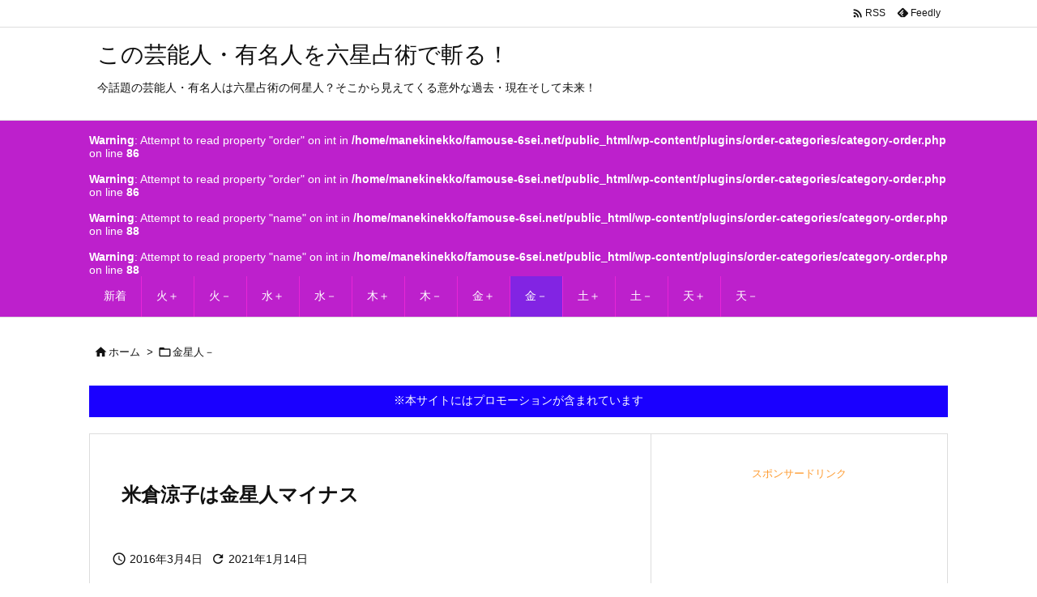

--- FILE ---
content_type: text/html; charset=UTF-8
request_url: https://famouse-6sei.net/yonekura-ryoko.html
body_size: 24727
content:
<!DOCTYPE html>
<html lang="ja" itemscope itemtype="https://schema.org/WebPage">
<head prefix="og: http://ogp.me/ns# article: http://ogp.me/ns/article# fb: http://ogp.me/ns/fb#">
<meta charset="UTF-8" />
<meta http-equiv="X-UA-Compatible" content="IE=edge" />
<meta http-equiv="Content-Security-Policy" content="upgrade-insecure-requests" />
<meta name="viewport" content="width=device-width, initial-scale=1, user-scalable=yes" />
<title>米倉涼子は金星人マイナス | この芸能人・有名人を六星占術で斬る！</title>
<meta name='robots' content='max-image-preview:large' />
<link rel='dns-prefetch' href='//ajax.googleapis.com' />
<link rel="alternate" title="oEmbed (JSON)" type="application/json+oembed" href="https://famouse-6sei.net/wp-json/oembed/1.0/embed?url=https%3A%2F%2Ffamouse-6sei.net%2Fyonekura-ryoko.html" />
<link rel="alternate" title="oEmbed (XML)" type="text/xml+oembed" href="https://famouse-6sei.net/wp-json/oembed/1.0/embed?url=https%3A%2F%2Ffamouse-6sei.net%2Fyonekura-ryoko.html&#038;format=xml" />
<link rel='preconnect' href='//fonts.googleapis.com' crossorigin />
<link rel="preload" as="style" type="text/css" href="https://famouse-6sei.net/wp-content/themes/luxeritas/style.async.min.css?v=1696078195" />
<link rel="preload" as="font" type="font/woff2" href="https://famouse-6sei.net/wp-content/themes/luxeritas/fonts/icomoon/fonts/icomoon.woff2" crossorigin />
<link rel="canonical" href="https://famouse-6sei.net/yonekura-ryoko.html" />
<link rel='shortlink' href='https://famouse-6sei.net/?p=3473' />
<link rel="pingback" href="https://famouse-6sei.net/xmlrpc.php" />
<link rel="author" href="https://famouse-6sei.net/author" />
<link rel="alternate" type="application/rss+xml" title="この芸能人・有名人を六星占術で斬る！ RSS Feed" href="https://famouse-6sei.net/feed" />
<link rel="alternate" type="application/atom+xml" title="この芸能人・有名人を六星占術で斬る！ Atom Feed" href="https://famouse-6sei.net/feed/atom" />
<meta name="description" content="米倉涼子は、公表されている生年月日のよれば、金星人マイナス。 2014、2015年の運勢 2014年末に結婚した米倉であったが、2015年に早くも離婚危機。 2014年が「財成」で、2015年が「安定..." />
<meta name="theme-color" content="#4285f4">
<meta name="format-detection" content="telephone=no">
<meta name="referrer" content="no-referrer-when-downgrade" />
<meta property="og:type" content="article" />
<meta property="og:url" content="https://famouse-6sei.net/yonekura-ryoko.html" />
<meta property="og:title" content="米倉涼子は金星人マイナス | この芸能人・有名人を六星占術で斬る！" />
<meta property="og:description" content="米倉涼子は、公表されている生年月日のよれば、金星人マイナス。 2014、2015年の運勢 2014年末に結婚した米倉であったが、2015年に早くも離婚危機。 2014年が「財成」で..." />
<meta property="og:image" content="https://famouse-6sei.net/wp-content/uploads/2021/01/yonekuraryoko-1.gif" />
<meta property="og:image:width" content="153" />
<meta property="og:image:height" content="153" />
<meta property="og:site_name" content="この芸能人・有名人を六星占術で斬る！" />
<meta property="og:locale" content="ja_JP" />
<meta property="article:section" content="金星人－" />
<meta property="article:published_time" content="2016-03-04T17:59:07Z" />
<meta property="article:modified_time" content="2021-01-14T18:03:18Z" />
<meta name="twitter:card" content="summary" />
<meta name="twitter:domain" content="famouse-6sei.net" />
<style id='wp-img-auto-sizes-contain-inline-css'>
img:is([sizes=auto i],[sizes^="auto," i]){contain-intrinsic-size:3000px 1500px}
/*# sourceURL=wp-img-auto-sizes-contain-inline-css */</style>
<style id='global-styles-inline-css' type='text/css'>
:root{--wp--preset--aspect-ratio--square: 1;--wp--preset--aspect-ratio--4-3: 4/3;--wp--preset--aspect-ratio--3-4: 3/4;--wp--preset--aspect-ratio--3-2: 3/2;--wp--preset--aspect-ratio--2-3: 2/3;--wp--preset--aspect-ratio--16-9: 16/9;--wp--preset--aspect-ratio--9-16: 9/16;--wp--preset--color--black: #000000;--wp--preset--color--cyan-bluish-gray: #abb8c3;--wp--preset--color--white: #ffffff;--wp--preset--color--pale-pink: #f78da7;--wp--preset--color--vivid-red: #cf2e2e;--wp--preset--color--luminous-vivid-orange: #ff6900;--wp--preset--color--luminous-vivid-amber: #fcb900;--wp--preset--color--light-green-cyan: #7bdcb5;--wp--preset--color--vivid-green-cyan: #00d084;--wp--preset--color--pale-cyan-blue: #8ed1fc;--wp--preset--color--vivid-cyan-blue: #0693e3;--wp--preset--color--vivid-purple: #9b51e0;--wp--preset--gradient--vivid-cyan-blue-to-vivid-purple: linear-gradient(135deg,rgb(6,147,227) 0%,rgb(155,81,224) 100%);--wp--preset--gradient--light-green-cyan-to-vivid-green-cyan: linear-gradient(135deg,rgb(122,220,180) 0%,rgb(0,208,130) 100%);--wp--preset--gradient--luminous-vivid-amber-to-luminous-vivid-orange: linear-gradient(135deg,rgb(252,185,0) 0%,rgb(255,105,0) 100%);--wp--preset--gradient--luminous-vivid-orange-to-vivid-red: linear-gradient(135deg,rgb(255,105,0) 0%,rgb(207,46,46) 100%);--wp--preset--gradient--very-light-gray-to-cyan-bluish-gray: linear-gradient(135deg,rgb(238,238,238) 0%,rgb(169,184,195) 100%);--wp--preset--gradient--cool-to-warm-spectrum: linear-gradient(135deg,rgb(74,234,220) 0%,rgb(151,120,209) 20%,rgb(207,42,186) 40%,rgb(238,44,130) 60%,rgb(251,105,98) 80%,rgb(254,248,76) 100%);--wp--preset--gradient--blush-light-purple: linear-gradient(135deg,rgb(255,206,236) 0%,rgb(152,150,240) 100%);--wp--preset--gradient--blush-bordeaux: linear-gradient(135deg,rgb(254,205,165) 0%,rgb(254,45,45) 50%,rgb(107,0,62) 100%);--wp--preset--gradient--luminous-dusk: linear-gradient(135deg,rgb(255,203,112) 0%,rgb(199,81,192) 50%,rgb(65,88,208) 100%);--wp--preset--gradient--pale-ocean: linear-gradient(135deg,rgb(255,245,203) 0%,rgb(182,227,212) 50%,rgb(51,167,181) 100%);--wp--preset--gradient--electric-grass: linear-gradient(135deg,rgb(202,248,128) 0%,rgb(113,206,126) 100%);--wp--preset--gradient--midnight: linear-gradient(135deg,rgb(2,3,129) 0%,rgb(40,116,252) 100%);--wp--preset--font-size--small: 13px;--wp--preset--font-size--medium: 20px;--wp--preset--font-size--large: 36px;--wp--preset--font-size--x-large: 42px;--wp--preset--spacing--20: 0.44rem;--wp--preset--spacing--30: 0.67rem;--wp--preset--spacing--40: 1rem;--wp--preset--spacing--50: 1.5rem;--wp--preset--spacing--60: 2.25rem;--wp--preset--spacing--70: 3.38rem;--wp--preset--spacing--80: 5.06rem;--wp--preset--shadow--natural: 6px 6px 9px rgba(0, 0, 0, 0.2);--wp--preset--shadow--deep: 12px 12px 50px rgba(0, 0, 0, 0.4);--wp--preset--shadow--sharp: 6px 6px 0px rgba(0, 0, 0, 0.2);--wp--preset--shadow--outlined: 6px 6px 0px -3px rgb(255, 255, 255), 6px 6px rgb(0, 0, 0);--wp--preset--shadow--crisp: 6px 6px 0px rgb(0, 0, 0);}:where(.is-layout-flex){gap: 0.5em;}:where(.is-layout-grid){gap: 0.5em;}body .is-layout-flex{display: flex;}.is-layout-flex{flex-wrap: wrap;align-items: center;}.is-layout-flex > :is(*, div){margin: 0;}body .is-layout-grid{display: grid;}.is-layout-grid > :is(*, div){margin: 0;}:where(.wp-block-columns.is-layout-flex){gap: 2em;}:where(.wp-block-columns.is-layout-grid){gap: 2em;}:where(.wp-block-post-template.is-layout-flex){gap: 1.25em;}:where(.wp-block-post-template.is-layout-grid){gap: 1.25em;}.has-black-color{color: var(--wp--preset--color--black) !important;}.has-cyan-bluish-gray-color{color: var(--wp--preset--color--cyan-bluish-gray) !important;}.has-white-color{color: var(--wp--preset--color--white) !important;}.has-pale-pink-color{color: var(--wp--preset--color--pale-pink) !important;}.has-vivid-red-color{color: var(--wp--preset--color--vivid-red) !important;}.has-luminous-vivid-orange-color{color: var(--wp--preset--color--luminous-vivid-orange) !important;}.has-luminous-vivid-amber-color{color: var(--wp--preset--color--luminous-vivid-amber) !important;}.has-light-green-cyan-color{color: var(--wp--preset--color--light-green-cyan) !important;}.has-vivid-green-cyan-color{color: var(--wp--preset--color--vivid-green-cyan) !important;}.has-pale-cyan-blue-color{color: var(--wp--preset--color--pale-cyan-blue) !important;}.has-vivid-cyan-blue-color{color: var(--wp--preset--color--vivid-cyan-blue) !important;}.has-vivid-purple-color{color: var(--wp--preset--color--vivid-purple) !important;}.has-black-background-color{background-color: var(--wp--preset--color--black) !important;}.has-cyan-bluish-gray-background-color{background-color: var(--wp--preset--color--cyan-bluish-gray) !important;}.has-white-background-color{background-color: var(--wp--preset--color--white) !important;}.has-pale-pink-background-color{background-color: var(--wp--preset--color--pale-pink) !important;}.has-vivid-red-background-color{background-color: var(--wp--preset--color--vivid-red) !important;}.has-luminous-vivid-orange-background-color{background-color: var(--wp--preset--color--luminous-vivid-orange) !important;}.has-luminous-vivid-amber-background-color{background-color: var(--wp--preset--color--luminous-vivid-amber) !important;}.has-light-green-cyan-background-color{background-color: var(--wp--preset--color--light-green-cyan) !important;}.has-vivid-green-cyan-background-color{background-color: var(--wp--preset--color--vivid-green-cyan) !important;}.has-pale-cyan-blue-background-color{background-color: var(--wp--preset--color--pale-cyan-blue) !important;}.has-vivid-cyan-blue-background-color{background-color: var(--wp--preset--color--vivid-cyan-blue) !important;}.has-vivid-purple-background-color{background-color: var(--wp--preset--color--vivid-purple) !important;}.has-black-border-color{border-color: var(--wp--preset--color--black) !important;}.has-cyan-bluish-gray-border-color{border-color: var(--wp--preset--color--cyan-bluish-gray) !important;}.has-white-border-color{border-color: var(--wp--preset--color--white) !important;}.has-pale-pink-border-color{border-color: var(--wp--preset--color--pale-pink) !important;}.has-vivid-red-border-color{border-color: var(--wp--preset--color--vivid-red) !important;}.has-luminous-vivid-orange-border-color{border-color: var(--wp--preset--color--luminous-vivid-orange) !important;}.has-luminous-vivid-amber-border-color{border-color: var(--wp--preset--color--luminous-vivid-amber) !important;}.has-light-green-cyan-border-color{border-color: var(--wp--preset--color--light-green-cyan) !important;}.has-vivid-green-cyan-border-color{border-color: var(--wp--preset--color--vivid-green-cyan) !important;}.has-pale-cyan-blue-border-color{border-color: var(--wp--preset--color--pale-cyan-blue) !important;}.has-vivid-cyan-blue-border-color{border-color: var(--wp--preset--color--vivid-cyan-blue) !important;}.has-vivid-purple-border-color{border-color: var(--wp--preset--color--vivid-purple) !important;}.has-vivid-cyan-blue-to-vivid-purple-gradient-background{background: var(--wp--preset--gradient--vivid-cyan-blue-to-vivid-purple) !important;}.has-light-green-cyan-to-vivid-green-cyan-gradient-background{background: var(--wp--preset--gradient--light-green-cyan-to-vivid-green-cyan) !important;}.has-luminous-vivid-amber-to-luminous-vivid-orange-gradient-background{background: var(--wp--preset--gradient--luminous-vivid-amber-to-luminous-vivid-orange) !important;}.has-luminous-vivid-orange-to-vivid-red-gradient-background{background: var(--wp--preset--gradient--luminous-vivid-orange-to-vivid-red) !important;}.has-very-light-gray-to-cyan-bluish-gray-gradient-background{background: var(--wp--preset--gradient--very-light-gray-to-cyan-bluish-gray) !important;}.has-cool-to-warm-spectrum-gradient-background{background: var(--wp--preset--gradient--cool-to-warm-spectrum) !important;}.has-blush-light-purple-gradient-background{background: var(--wp--preset--gradient--blush-light-purple) !important;}.has-blush-bordeaux-gradient-background{background: var(--wp--preset--gradient--blush-bordeaux) !important;}.has-luminous-dusk-gradient-background{background: var(--wp--preset--gradient--luminous-dusk) !important;}.has-pale-ocean-gradient-background{background: var(--wp--preset--gradient--pale-ocean) !important;}.has-electric-grass-gradient-background{background: var(--wp--preset--gradient--electric-grass) !important;}.has-midnight-gradient-background{background: var(--wp--preset--gradient--midnight) !important;}.has-small-font-size{font-size: var(--wp--preset--font-size--small) !important;}.has-medium-font-size{font-size: var(--wp--preset--font-size--medium) !important;}.has-large-font-size{font-size: var(--wp--preset--font-size--large) !important;}.has-x-large-font-size{font-size: var(--wp--preset--font-size--x-large) !important;}
/*# sourceURL=global-styles-inline-css */
</style>

<style id='classic-theme-styles-inline-css'>
/*! This file is auto-generated */
.wp-block-button__link{color:#fff;background-color:#32373c;border-radius:9999px;box-shadow:none;text-decoration:none;padding:calc(.667em + 2px) calc(1.333em + 2px);font-size:1.125em}.wp-block-file__button{background:#32373c;color:#fff;text-decoration:none}
/*# sourceURL=/wp-includes/css/classic-themes.min.css */</style>
<style id='luxech-inline-css'>
/*! Luxeritas WordPress Theme 3.24.0 - (C) 2015 Thought is free. */*,*:before,*:after{box-sizing:border-box}@-ms-viewport{width:device-width}a:not([href]):not([tabindex]),a:not([href]):not([tabindex]):hover,a:not([href]):not([tabindex]):focus{color:inherit;text-decoration:none}a:not([href]):not([tabindex]):focus{outline:0}h1{font-size:2em;margin:.67em 0}small{font-size:80%}img{border-style:none;vertical-align:middle}hr{box-sizing:content-box;height:0;overflow:visible;margin-top:1rem;margin-bottom:1rem;border:0}pre{margin-top:0;margin-bottom:1rem;overflow:auto;-ms-overflow-style:scrollbar}code,pre{font-family:monospace,monospace;font-size:1em}ul ul,ol ul,ul ol,ol ol{margin-bottom:0}p{margin-top:0;margin-bottom:1rem}button{border-radius:0}input,button,select,optgroup,textarea{margin:0;font-family:inherit;font-size:inherit;line-height:inherit}button,input{overflow:visible}button,select{text-transform:none}button,[type=button],[type=reset],[type=submit]{-webkit-appearance:button}button:not(:disabled),[type=button]:not(:disabled),[type=reset]:not(:disabled),[type=submit]:not(:disabled){cursor:pointer}::-moz-focus-inner{padding:0;border-style:none}::-webkit-inner-spin-button{height:auto}::-webkit-search-decoration{-webkit-appearance:none}label{display:inline-block;margin-bottom:.5rem}h1,h2,h3,h4,h5,h6{margin-top:0;margin-bottom:.5rem;font-family:inherit;font-weight:500;line-height:1.2;color:inherit}.container{width:100%;margin-right:auto;margin-left:auto}@media (min-width:768px){.container{max-width:720px}}@media (min-width:992px){.container{max-width:960px}}@media (min-width:1200px){.container{max-width:1140px}}.row{display:flex;flex-wrap:wrap}div[class^=col-]{flex:0 0 auto;position:relative;width:100%;min-height:1px;padding-right:15px;padding-left:15px}.col-12{max-width:100%}.col-6{max-width:50%}.col-4{max-width:33.333333%}.clearfix:after{display:block;clear:both;content:""}.pagination{display:flex;padding-left:0;list-style:none;border-radius:.25rem}table{border-collapse:collapse}caption{padding-top:.75rem;padding-bottom:.75rem;color:#6c757d;text-align:left;caption-side:bottom}th{text-align:left}body .material-icons,body .material-icons-outlined{font-size:inherit;font-feature-settings:'liga';-moz-osx-font-smoothing:grayscale;text-rendering:optimizeLegibility;transform:scale(1.3,1.3);transform-origin:top;margin-top:-.16em}.material-icons.flip-h{transform:scale(-1.3,1.3)}.material-icons.rotate{transform:rotate(180deg) translate(0,-1.3em) scale(1.3,1.3)}.material-icons.pull-left{float:left;margin-right:.3em}.material-icons.pull-right{float:right;margin-left:.3em}@font-face{font-family:'icomoon';src:url('/wp-content/themes/luxeritas/fonts/icomoon/fonts/icomoon.eot');src:url('/wp-content/themes/luxeritas/fonts/icomoon/fonts/icomoon.eot') format('embedded-opentype'),url('/wp-content/themes/luxeritas/fonts/icomoon/fonts/icomoon.woff2') format('woff2'),url('/wp-content/themes/luxeritas/fonts/icomoon/fonts/icomoon.woff') format('woff'),url('/wp-content/themes/luxeritas/fonts/icomoon/fonts/icomoon.ttf') format('truetype'),url('/wp-content/themes/luxeritas/fonts/icomoon/fonts/icomoon.svg') format('svg');font-weight:400;font-style:normal;font-display:swap}[class^=ico-],[class*=" ico-"]{font-family:'icomoon';display:inline-block;font-style:normal;font-weight:400;font-variant:normal;text-transform:none;text-rendering:auto;line-height:1;-webkit-font-smoothing:antialiased;-moz-osx-font-smoothing:grayscale}.ico-speech-bubble:before{content:"\e903"}.ico-external-link-alt:before{content:"\f35d"}.ico-external-link-square-alt:before{content:"\f360"}.ico-line:before{content:"\e700"}.ico-feedly:before{content:"\e600"}.ico-plus-square:before{content:"\f0fe"}.ico-minus-square:before{content:"\f146"}.ico-caret-square-down:before{content:"\f150"}.ico-search:before{content:"\f002"}.ico-link:before{content:"\f0c1"}.ico-caret-right:before{content:"\f0da"}.ico-spinner:before{content:"\f110"}.ico-comment:before{content:"\e900"}.ico-comments:before{content:"\e901"}.ico-chevron-up:before{content:"\f077"}.ico-chevron-down:before{content:"\f078"}.ico-twitter:before{content:"\f099"}.ico-x-twitter:before{content:"\e902"}.ico-facebook:before{content:"\f09a"}.ico-linkedin:before{content:"\f0e1"}.ico-angle-double-right:before{content:"\f101"}.ico-chevron-circle-left:before{content:"\f137"}.ico-chevron-circle-right:before{content:"\f138"}.ico-youtube-play:before{content:"\f16a"}.ico-instagram:before{content:"\f16d"}.ico-pinterest-p:before{content:"\f231"}.ico-get-pocket:before{content:"\f265"}.ico-spin{animation:ico-spin 2s infinite linear}@keyframes ico-spin{0%{transform:rotate(0)}100%{transform:rotate(360deg)}}*{margin:0;padding:0}a:hover,.term img,a:hover,.term img:hover{transition:opacity .3s,transform .5s}a:hover img{opacity:.8}hr{border-top:1px dotted #999}img,video,object,canvas{max-width:100%;height:auto;box-sizing:content-box}.no-js img.lazy{display:none!important}pre,ul,ol{margin:1.6em 0}ul ul,ol ol,ul ol,ol ul{margin:0 .6em 0}pre{margin-bottom:30px}blockquote,.wp-block-quote{display:block;position:relative;overflow:hidden;overflow-wrap:anywhere;margin:1.6em 5px;padding:25px;font-size:1.4rem;background:#fdfdfd;border:0;border-radius:6px;box-shadow:0 5px 5px 0 rgba(18,63,82,.035),0 0 0 1px rgba(176,181,193,.2)}blockquote:after{content:"\275b\275b";display:block;position:absolute;font-family:Arial,sans-serif;font-size:200px;line-height:1em;left:-25px;top:-15px;opacity:.04}blockquote cite,.wp-block-quote cite{display:block;text-align:right;font-family:serif;font-size:.9em;font-style:oblique}.wp-block-quote:not(.is-large):not(.is-style-large){border:0}blockquote ol:first-child,blockquote p:first-child,blockquote ul:first-child{margin-top:5px}blockquote ol:last-child,blockquote p:last-child,blockquote ul:last-child{margin-bottom:5px}[type=submit],[type=text],[type=email],.reply a{display:inline;line-height:1;vertical-align:middle;padding:12px 12px 11px;max-width:100%}.reply a,[type=submit],.widget_categories select,.widget_archive select{color:#333;font-weight:400;background:#fff;border:1px solid #ddd}option,textarea,[type=text],[type=email],[type=search]{color:inherit;background:#fff;border:1px solid #ddd}[type=search]{-webkit-appearance:none;outline-offset:-2px;line-height:1;border-radius:0}textarea{overflow:auto;resize:vertical;padding:8px;max-width:100%}button{appearance:none;outline:0;border:0}.cboth{clear:both}.bold{font-weight:700}.wp-caption{margin-bottom:1.6em;max-width:100%}.wp-caption img[class*=wp-image-]{display:block;margin:0}.post .wp-caption-text,.post .wp-caption-dd{font-size:1.2rem;line-height:1.5;margin:0;padding:.5em 0}.sticky .posted-on{display:none}.bypostauthor>article .fn:after{content:"";position:relative}.screen-reader-text{clip:rect(1px,1px,1px,1px);height:1px;overflow:hidden;position:absolute !important;width:1px}strong{font-weight:700}em{font-style:italic}.alignleft{display:inline;float:left}.alignright{display:inline;float:right}.aligncenter{display:block;margin-right:auto;margin-left:auto}.post .alignfull{margin-left:-68px;margin-right:-68px}figure.alignwide>img,figure.alignfull>img{min-width:100%}blockquote.alignleft,.wp-caption.alignleft,.post img.alignleft{margin:.4em 1.6em 1.6em 0}blockquote.alignright,.wp-caption.alignright,.post img.alignright{margin:.4em 0 1.6em 1.6em}blockquote.aligncenter,.wp-caption.aligncenter,.post img.aligncenter{clear:both;margin-top:.4em;margin-bottom:1.6em}.wp-caption.alignleft,.wp-caption.alignright,.wp-caption.aligncenter{margin-bottom:1.2em}img[class*=wp-image-],img[class*=attachment-]{max-width:100%;height:auto}.gallery-item{display:inline-block;text-align:left;vertical-align:top;margin:0 0 1.5em;padding:0 1em 0 0;width:50%}.gallery-columns-1 .gallery-item{width:100%}.gallery-columns-2 .gallery-item{max-width:50%}@media screen and (min-width:30em){.gallery-item{max-width:25%}.gallery-columns-1 .gallery-item{max-width:100%}.gallery-columns-2 .gallery-item{max-width:50%}.gallery-columns-3 .gallery-item{max-width:33.33%}.gallery-columns-4 .gallery-item{max-width:25%}}.gallery-caption{display:block;font-size:1.2rem;line-height:1.5;padding:.5em 0}.wp-block-image{margin:1.6em 0}figure.wp-block-image{display:inline-block}.post ul.blocks-gallery-grid{padding:0}#head-in{padding-top:28px;background:#fff}.band{position:absolute;top:0;left:0;right:0}div[id*=head-band]{margin:auto;height:34px;line-height:34px;overflow:hidden;background:#fff;border-bottom:1px solid #ddd}.band-menu{position:relative;margin:auto}.band-menu ul{font-size:1px;margin:0 -5px 0 0;position:absolute;right:10px;list-style:none}.band-menu li{display:inline-block;vertical-align:middle;font-size:1.2rem;margin:0 3px;line-height:1}.band-menu li a{color:#111;text-decoration:none}.band-menu li a:hover{color:#09f}.band-menu .menu-item a:before{display:inline;margin:5px;line-height:1;font-family:"icomoon";content:"\f0da"}div[id*=head-band] .snsf{display:block;min-width:28px;height:20px;margin:-2px -6px 0 0;text-align:center}div[id*=head-band] .snsf a{display:block;height:100%;width:100%;text-decoration:none;letter-spacing:0;font-family:Verdana,Arial,Helvetica,Roboto;padding:4px;border-radius:2px}#sitename{display:inline-block;max-width:100%;margin:0 0 12px;font-size:2.8rem;line-height:1.4}#sitename a{color:inherit;text-decoration:none}.desc{line-height:1.4}.info{padding:20px 10px;overflow:hidden}.logo,.logo-up{position:relative;margin:15px auto -10px auto;text-align:center}.logo-up{margin:15px auto 0 auto}#header .head-cover{position:relative;margin:auto}#header #gnavi,#foot-in,.foot-nav{margin:auto}#nav{margin:0;padding:0;border-top:1px solid #ddd;border-bottom:1px solid #ddd;position:relative;z-index:20}#nav,#gnavi ul.gu,#gnavi li.gl>a,.mobile-nav{color:#111;background:#fff}#gnavi .mobile-nav{display:none}#gnavi .nav-menu{display:block}#gnavi ul.gu{margin:0}#gnavi li.gl{float:left;position:relative;list-style-type:none;text-indent:0;white-space:nowrap}#gnavi li.gl>a{display:block;text-decoration:none;text-align:center;height:100%}#gnavi li ul.gu{display:none}@media (min-width:992px){#gnavi ul.gu{display:flex;flex-wrap:wrap}#gnavi li.gl{flex:0 0 auto;min-width:1px;background:#09f}#gnavi .gc>ul>li.gl{background:0 0}#gnavi li.gl>a>.gim{display:block;height:100%}#gnavi .gc>ul>li>a>.gim{transition:.4s;border-bottom:0;padding:16px 18px}#gnavi li.gl>ul{display:none;margin:0;border:1px solid #ddd;border-bottom:0;background:0 0;position:absolute;top:100%;z-index:1}#gnavi li li.gl{width:100%;min-width:160px}#gnavi li li.gl a>.gim{border-bottom:1px solid #ddd;font-size:1.3rem;padding:10px 15px;width:100%;text-align:left}#gnavi li li.gl>ul{padding:0;border-top:1px solid #ddd;overflow:hidden;top:-1px;left:100%}#gnavi li.gl:hover>a,#gnavi li.gl:hover>a>.gim,div.mobile-nav:hover,ul.mobile-nav li:hover{color:#fff;background:#09f}#gnavi li[class*=current]>a{background:none repeat scroll 0 0 #000;color:#fff}#gnavi ul ul>li[class*=children]>a>.gim:after{font-family:"icomoon";content:"\f0da";position:absolute;right:6px;top:0;bottom:0;margin:auto;height:1.3rem}}@media (max-width:991px){.mobile-nav p{letter-spacing:0;font-size:1.1rem;line-height:1;margin:6px 0 0}.mobile-nav li{white-space:nowrap;text-align:center;padding:8px 10px;border:0;list-style:none;cursor:pointer}.mobile-nav li:hover{opacity:.6}.mobile-nav li i,.mobile-nav li svg{font-size:1.8rem;font-style:normal}#gnavi ul.gu{display:none;border:0;border-bottom:solid 1px #ddd}#gnavi li.gl{display:block;float:none;width:100%;padding-left:0;text-align:left;line-height:2.3;border-top:1px solid #ddd;list-style:disc inside}#gnavi li.gl:hover>a>.gim{background:0 0}}#primary{border:1px solid transparent}#section,.grid{margin:0 10px 20px 0}.grid{padding:45px 68px;background:#fff;border:1px solid #ddd}#breadcrumb{margin:20px 0 15px;padding:8px;line-height:2}#breadcrumb,#breadcrumb a{color:#111;text-decoration:none;word-break:normal}#breadcrumb a:hover{text-decoration:underline}#breadcrumb h1,#breadcrumb li{display:inline;list-style-type:none;font-size:1.3rem}#breadcrumb i,#breadcrumb svg{margin-right:3px}#breadcrumb i.arrow{margin:0 8px}.term{margin-right:10px}.term img{float:left;max-width:40%;height:auto;margin-bottom:15px;background:inherit;border:1px solid #ddd;border-radius:4px;box-shadow:0 0 2px 1px rgba(255,255,255,1) inset}.term img:hover{border-color:#06c}#related .term img{padding:1px;width:100px;height:100px}.read-more-link,.read-more-link i,.read-more-link svg{text-decoration:underline}#list a{word-break:normal}#list .toc{margin:0 0 25px}#list .excerpt{margin:0 0 12px;line-height:1.8}.exsp{display:inline}#list .read-more{clear:both;line-height:1;margin:35px 0 30px;text-align:right}#list .read-more{margin:0}@media (max-width:575px){.read-more-link{color:inherit;background:#fafafa;border:1px solid #aaa}.read-more-link:hover{color:#dc143c;background:#f0f0f0;text-decoration:none}}.meta,.post .meta{margin:0;font-size:1.4rem;color:#111;margin-bottom:35px;vertical-align:middle;padding:16px 0}.meta a{display:inline-block;color:#111;text-decoration:underline}.meta i{margin-right:6px}.meta span{margin:0 12px 0 0}.meta span.break{margin:0 8px 0 4px}.meta span.first-item{margin:0;white-space:nowrap}.meta-box{margin:30px 10px}.toc .meta-u,.post .meta-u{background:0 0;border:0;margin:0 0 10px;padding:0}.post .meta-u{overflow:hidden;text-align:right}#paging{margin:auto;text-align:center}#paging ul{padding:0}#paging i{font-weight:700}#paging .not-allow i{font-weight:400;opacity:.3}.pagination{display:flex;justify-content:center;margin:0}.pagination li{flex:1 1 42px;max-width:42px;min-width:27px;float:left}.pagination>li>a,.pagination>li>span{display:inline-block;text-decoration:none;width:100%;padding:6px 0;color:inherit;background:#fff;border:1px solid #ddd;border-right:0}.pagination>li:last-child>a,.pagination>li:last-child>span,.pagination>.not-allow:first-child>span:hover{border-right:1px solid #ddd}.pagination>.active>span,.pagination .current,.pagination>li>a:hover{color:#fff;background:#dc143c}.pagination>.active>span:hover,.pagination>.not-allow>span:hover{cursor:text}.post #paging{margin:20px 0 40px}.post{font-size:1.6rem;line-height:1.9}.post p{margin:1.3em 0}.post a{text-decoration:underline}.post h2,.post h3,.post h4,.post h5,.post h6{line-height:1.4;margin-top:35px;margin-bottom:30px}.post h1:first-child{margin-top:0}.post h2{border-left:8px solid #999;font-size:2.4rem;margin-top:50px;padding:8px 20px}.post h3{font-size:2.2rem;padding:2px 15px;margin-top:50px;margin-left:5px;border-left:2px #999 solid}.post h4{font-size:1.8rem;padding:0 12px;border:0;border-left:solid 12px #999}.post h2:first-child,.post h3:first-child{margin-top:30px}.post table{margin-bottom:30px}.post td,.post th{padding:8px 10px;border:1px solid #ddd}.post th{text-align:center;background:#f5f5f5}.post ul,.post ol{padding:0 0 0 30px}.post .vcard{text-align:right}.post .vcard i,.post .vcard svg{margin-right:8px}.entry-title,#front-page-title{font-size:2.8rem;line-height:1.5;background:0 0;border:none;margin:0 0 10px;padding:0}.entry-title a{color:inherit;text-decoration:none}.entry-title a:hover{color:#dc143c}#sns-tops{margin:-25px 0 45px}#sns-bottoms{margin:16px 0 0}#bottom-area #sns-bottoms{margin-bottom:0}.sns-msg h2{display:inline-block;margin:0 0 0 5px;padding:0 8px;line-height:1;font-size:1.6rem;background:0 0;border:none;border-bottom:5px solid #ccc}#pnavi{clear:both;padding:0;border:1px solid #ddd;background:#fff;height:auto;overflow:hidden}#pnavi .next,#pnavi .prev{position:relative}#pnavi .next{text-align:right;border-bottom:1px solid #ddd}#pnavi i,#pnavi svg{font-size:2.2rem}#pnavi .next-arrow,#pnavi .prev-arrow{font-size:1.6rem;position:absolute;top:10px}#pnavi .next-arrow *,#pnavi .prev-arrow *{vertical-align:middle}#pnavi .next-arrow{left:20px}#pnavi .prev-arrow{right:20px}#pnavi .ntitle,#pnavi .ptitle{margin-top:32px}#pnavi img{height:100px;width:100px;border:1px solid #ddd;border-radius:8px}#pnavi a{display:block;padding:15px 30px;overflow:hidden;text-decoration:none;color:#666;min-height:132px}#pnavi a:hover{color:#dc143c}#pnavi a>img,#pnavi a:hover>img{transition:opacity .4s,transform .4s}#pnavi a:hover>img{border-color:#337ab7}#pnavi .block-span{display:block;margin-top:35px}#pnavi .next img,#pnavi .no-img-next i,#pnavi .no-img-next svg{float:right;margin:0 0 0 10px}#pnavi .prev img,#pnavi .no-img-prev i,#pnavi .no-img-prev svg{float:left;margin:0 10px 0 0}#pnavi i.navi-home,#pnavi svg.navi-home,#pnavi .no-img-next i,#pnavi .no-img-next svg,#pnavi .no-img-prev i,#pnavi .no-img-prev svg{font-size:7.6rem;padding:5px 0}@media (min-width:1200px),(min-width:540px) and (max-width:991px){#pnavi .next,#pnavi .prev,#pnavi .next a,#pnavi .prev a{padding-bottom:32767px;margin-bottom:-32752px}#pnavi .next,#pnavi .prev{margin-bottom:-32767px;width:50%}#pnavi .next{float:right;border-left:1px solid #ddd}}.related,.discussion,.tb{font-size:2.4rem;line-height:2;margin:0 0 15px}.related i,.related svg,.discussion i,.discussion svg,.tb i,.tb svg{margin-right:10px}#related{padding:0}#related .term img{float:left;margin:8px 10px 8px 0}#related h3{font-size:1.6rem;font-weight:700;padding:0;margin:10px 0 10px 10px;border:none}#related h3 a{color:inherit;text-decoration:none;line-height:1.6}#related h3 a:hover{color:#09f}#related .toc{padding:10px 0;border-top:1px dotted #ccc}#related .toc:first-child{border-top:none}#related .excerpt p{display:inline;opacity:.7;font-size:1.3rem}#comments h3{font-size:1.6rem;border:none;padding:10px 0;margin-bottom:10px}#comments h3 i,#comments h3 svg{font-size:2.2rem;margin-right:10px}.comments-list,.comments-list li{border-bottom:1px solid #ddd}.comments-list li{margin-bottom:20px}.comments-list .comment-body{padding-bottom:20px}.comments-list li:last-child{margin-bottom:0;padding-bottom:0;border:none}#comments p{font-size:1.4rem;margin:20px 0}#comments label{display:block}.comment-author.vcard .avatar{display:block;float:left;margin:0 10px 20px 0}.comment-meta{margin-bottom:40px}.comment-meta:after{content:" ";clear:both}.fn{line-height:1.6;font-size:1.5rem}.says{margin-left:10px}.commentmetadata{font-size:1.4rem;height:15px;padding:10px 10px 10px 0}.reply a{display:block;text-decoration:none;text-align:center;width:65px;margin:0 0 0 auto}.comments-list{padding-left:0;list-style-type:none}.comments-list li.depth-1>ul.children{padding-left:30px}.comments-list li{list-style-type:none}#comments .no-comments{margin:0 0 20px;padding:10px 20px 30px;border-bottom:1px solid #ddd}#c-paging{text-align:center;padding:0 0 20px;border-bottom:1px solid #ccc}#commentform p{margin:0 0 20px}#respond{font-size:1.6rem}#commentform .tags{padding:10px;font-size:1.3rem}#commentform-author{display:flex;flex-wrap:wrap}.comment-form-author{flex:0 1 35%;padding-right:10px}.comment-form-email{flex:1 0 64%}#commentform,#comments textarea,[type^=text],[class^=comment-form-]{margin:0;width:100%}#comments .comment-form-cookies-consent{display:table}#comments .comment-form-cookies-consent *{display:table-cell;margin:0 5px 0 0;width:auto;vertical-align:middle}#comments .form-submit{margin:0}#comments .comments-list .form-submit{margin-bottom:40px}#comments [type=submit]{color:#fff;background:#666;padding:18px 18px 17px;cursor:pointer}#comments [type=submit]:hover{background:#dc143c}#trackback input{width:100%;margin:0 0 10px}#list-title{margin:0 0 40px;font-size:2.8rem;font-weight:400}#section .grid #list-title{margin:0}div[id*=side-],#col3{padding:20px 0;border:1px solid #ddd;background:#fff}#side .widget,#col3 .widget{overflow-wrap:anywhere;margin:0 6px;padding:20px 7px;border:1px solid transparent}#side ul,#col3 ul{margin-bottom:0}#side ul li,#col3 ul li{list-style-type:none;line-height:2;margin:0;padding:0}#side ul li li,#col3 ul li li{margin-left:16px}#side h3,#col3 h3,#side h4,#col3 h4{font-size:1.8rem;font-weight:700;color:#111;margin:4px 0 20px;padding:4px 0}.search-field{border:1px solid #bbb}#wp-calendar,.wp-calendar-nav{background:#fff}#wp-calendar caption{color:inherit;background:#fff}#wp-calendar #today{background:#ffec67}#wp-calendar .pad{background:#fff9f9}#footer{clear:both;background:#fff;border-top:1px solid #ddd;z-index:10}.row{margin:0}#foot-in{padding:25px 0}#foot-in a,#footer-menu,.foot-nav a{color:#111}#foot-in h4{font-size:1.8rem;font-weight:700;margin:15px 0;padding:4px 10px;border-left:8px solid #999}#foot-in ul li{list-style-type:none;line-height:1.8;margin:0 10px;padding:0}#foot-in ul li li{margin-left:15px}.foot-nav ul{margin:0 auto;padding:20px 15px}.foot-nav li{display:inline-block;margin:0}.foot-nav li:before{content:"\07c";margin:0 10px}.foot-nav li:first-child:before{content:"";margin:0}#copyright{font-size:1.2rem;padding:20px 0;color:#111;background:#fff;clear:both}#footer .copy{font-size:1.2rem;line-height:1;margin:20px 0 0;text-align:center}#footer .copy a{color:inherit}#footer #thk{margin:20px 0;white-space:nowrap;font-size:1.1rem;word-spacing:-1px}#page-top{position:fixed;bottom:14px;right:14px;font-weight:700;background:#656463;text-decoration:none;color:#fff;padding:16px 20px;text-align:center;cursor:pointer;transition:.8s;opacity:0;visibility:hidden;z-index:99}#page-top:hover{opacity:1!important}iframe{box-sizing:content-box;border:0}.i-video{display:block;position:relative;overflow:hidden}.i-video{padding-top:25px;padding-bottom:56.25%}.i-video iframe,.i-video object,.i-video embed{position:absolute;top:0;left:0;height:100%;width:100%}.i-embed iframe{width:100%}.head-under{margin-top:20px}.head-under,.post-title-upper,.post-title-under{margin-bottom:20px}.posts-under-1{padding:20px 0}.posts-under-2{padding-bottom:40px}.recentcomments a{display:inline;padding:0;margin:0}#main{flex:0 1 772px;max-width:772px;min-width:1px;float:left}#side{flex:0 0 366px;width:366px;min-width:1px;float:right}@media (min-width:992px){#primary,#field{display:flex}#breadcrumb,.head-cover{display:block !important}#sitename img{margin:0}}@media screen and (min-width:768px){.logo,#head-band-in,div[id*=head-band] .band-menu,#header .head-cover,#header #gnavi,#foot-in{max-width:720px}}@media screen and (min-width:992px){.logo,#head-band-in,div[id*=head-band] .band-menu,#header .head-cover,#header #gnavi,#foot-in{max-width:960px}}@media screen and (min-width:992px) and (max-width:1199px){#main{flex:0 1 592px;max-width:592px;min-width:1px}}@media screen and (min-width:1200px){.logo,#head-band-in,div[id*=head-band] .band-menu,#header .head-cover,#header #gnavi,#foot-in{max-width:1140px}#list .term img{width:auto;height:auto;margin-right:20px}}@media screen and (max-width:1199px){#list .term img{max-width:40%;height:auto;margin-right:20px}}@media print,(max-width:991px){#primary,#main,#side{display:block;width:100%;float:none;clear:both}div[id*=head-band]{padding:0 5px}#header #gnavi{padding-left:0;padding-right:0}#main{margin-bottom:30px}#section{margin-right:0}.grid,#side .widget,#col3 .widget{padding-left:20px;padding-right:20px}.grid{margin:0 0 20px}.post .alignfull{margin-left:-20px;margin-right:-20px}#side .widget,#col3 .widget{margin-left:0;margin-right:0}#related .toc{margin-right:15px}.comments-list li.depth-1>ul.children{padding-left:0}#foot-in{padding:0}#foot-in .col-xs-4,#foot-in .col-xs-6,#foot-in .col-xs-12{display:none}div[id*=side-]{margin-bottom:20px}#side-scroll{max-width:32767px}}@media (max-width:575px){.grid,#side .widget,#col3 .widget{padding-left:7px;padding-right:7px}.meta,.post .meta{font-size:1.2rem}#list .term img{max-width:30%;height:auto;margin:0 15px 25px 0}#list .excerpt{padding-left:0;margin:0 0 40px}.excerpt p:not(.meta){display:inline}.excerpt br{display:none}.read-more-link{display:block;clear:both;padding:12px;font-size:1.2rem;text-align:center;white-space:nowrap;overflow:hidden}.read-more-link,.read-more-link i{text-decoration:none}#list .term img{margin-bottom:30px}#list .read-more-link{margin:20px 0 0}#sitename{font-size:2.2rem}.entry-title,#front-page-title,.post h2,.post h3,.related,.discussion,.tb{font-size:1.8rem}#paging a,#paging span{padding:13px 0}[class^=comment-form-]{flex:0 0 100%;padding:0}#page-top{font-size:2rem;padding:8px 14px}.ptop{display:none}}div[class*=snsf-]{margin:2px 0 0;padding:0}div[class*=snsf-] .clearfix{padding:0}div[class*=snsf-] i,div[class*=snsf-] svg{max-width:16px}.snsname,.cpname{margin-left:5px}.snsfb{display:flex;flex-wrap:wrap;justify-content:space-between}.snsf-c li,.snsf-w li{flex:1 1 auto;list-style:none;vertical-align:middle;text-align:center;color:#fff;padding:1px 2px;margin-bottom:2px;white-space:nowrap;cursor:pointer}.snsf-c .snsfb li [aria-label],.snsf-w .snsfb li [aria-label]{padding:9px 0 10px}.snsf-c [aria-label],.snsf-w [aria-label],.snsf-c .snsfcnt,.snsf-w .snsfcnt{display:block;font-family:Verdana,Arial,Helvetica,Roboto;text-align:center;text-decoration:none;width:100%;border-radius:2px}.snsf-c .ico-hatena,.snsf-w .ico-hatena{font-weight:700;font-family:Verdana,Arial,Helvetica,Roboto}.snsf-c [aria-label],.snsf-c [aria-label]:hover,.snsf-w [aria-label],.snsf-w [aria-label]:hover{position:relative;line-height:1;padding:10px 0;color:#fff}.snsf-c .snsfb li [aria-label],.snsf-w .snsfb li [aria-label]{font-family:Verdana,Arial,Helvetica,Roboto;font-size:1.3rem;letter-spacing:-1px}.snsf-c .snsfb li [aria-label]{height:32px;box-shadow:0 1px 4px 0 rgba(0,0,0,.2)}.snsf-w .snsfb li [aria-label]{box-sizing:border-box;border:1px solid #ddd}.snsf-c .snsfb li [aria-label]:hover{opacity:.6}.snsf-w .snsfb li [aria-label]:hover{background:#f8f8f8;opacity:.7}.snsf-c .snsfb i,.snsf-w .snsfb i{margin-right:3px}.snsfcnt{display:block;position:absolute;right:0;top:-18px;padding:3px 0;font-size:1.1rem;background:#fffefd}.snsf-c .snsfcnt{color:#333;border:2px solid #ddd}.snsf-w .snsfcnt{box-sizing:content-box;top:-18px;left:-1px;border:1px solid #ddd;border-radius:2px 2px 0 0;color:#333}.snsfcnt i{margin:0 !important}div[class$=-w] ul[class*=sns] li a,div[class$=-w] ul[class*=sns] li.cp-button [aria-label]{background:#fbfbfb}.snsf-c .twitter a{background:#010101}.snsf-c .facebook a{background:#3b5998}.snsf-c .linkedin a{background:#0479b4}.snsf-c .pinit a{background:#bd081c}.snsf-c .hatena a{background:#3875c4}.snsf-c .pocket a{background:#ee4257}.snsf-c .line a{background:#00c300}.snsf-c .rss a{background:#f86300}.snsf-c .feedly a{background:#2bb24c}.snsf-c .cp-button [aria-label]{background:#56350d}.snsf-c .twitter .snsfcnt{border-color:#010101}.snsf-c .facebook .snsfcnt{border-color:#3b5998}.snsf-c .linkedin .snsfcnt{border-color:#0479b4}.snsf-c .pinit .snsfcnt{border-color:#bd081c}.snsf-c .hatena .snsfcnt{border-color:#3875c4}.snsf-c .pocket .snsfcnt{border-color:#ee4257}.snsf-c .line .snsfcnt{border-color:#00c300}.snsf-c .rss .snsfcnt{border-color:#f86300}.snsf-c .feedly .snsfcnt{border-color:#2bb24c}.snsf-c .cp-button .snsfcnt{border-color:#56350d}.snsf-w .snsfb .twitter a{color:#010101}.snsf-w .snsfb .facebook a{color:#3b5998}.snsf-w .snsfb .linkedin a{color:#0479b4}.snsf-w .snsfb .pinit a{color:#bd081c}.snsf-w .snsfb .hatena a{color:#3875c4}.snsf-w .snsfb .pocket a{color:#ee4257}.snsf-w .snsfb .line a{color:#00c300}.snsf-w .snsfb .rss a{color:#f86300}.snsf-w .snsfb .feedly a{color:#2bb24c}.snsf-w .snsfb .cp-button [aria-label]{color:#56350d}@media screen and (max-width:765px){div[class*=snsf-] .snsname{display:none}}@media screen and (min-width:992px){.snsfb li.line-sm{display:none !important}}@media screen and (max-width:991px){.snsfb li.line-pc{display:none !important}}.blogcard{margin:0 0 1.6em}.blogcard p{font-size:1.6rem;line-height:1.6;margin:0 0 .5em}.blogcard a{font-size:1.4rem}a.blogcard-href{display:block;position:relative;padding:20px;border:1px solid #ddd;background:#fff;color:#111;text-decoration:none;max-width:540px;min-height:140px;transition:transform .4s ease}a.blogcard-href:hover{color:#ff811a;background:#fcfcfc;box-shadow:3px 3px 8px rgba(0,0,0,.2);transform:translateY(-4px)}p.blog-card-title{color:#111;font-weight:700}p.blog-card-desc{font-size:.9em;color:#666}.blogcard-img{float:right;margin:0 0 15px 20px}p.blogcard-link{clear:both;font-size:.8em;color:#999;margin:15px 0 0}img.blogcard-icon,amp-img.blogcard-icon{display:inline-block;width:18px;height:18px}#search{padding-bottom:0;position:relative;width:100%}#search label{width:100%;margin:0}.search-field{width:100%;height:32px;margin:0;padding:4px 6px}[type=submit].search-submit{position:absolute;top:2px;right:2px;height:28px;padding:8px;font-size:1.2rem;background:0 0;cursor:pointer}.search-field:placeholder-shown{font-family:"icomoon";color:#767676;font-size:1.4rem}#search input:focus::placeholder{color:transparent}.widget_categories a,.widget_archive a,.widget_nav_menu a{display:block;padding:3px 0}@media print,(max-width:991px){.widget_categories a,.widget_archive a,.widget_nav_menu a{padding:7px 0}}.widget_categories,.widget_archive{margin-bottom:5px}.widget_categories select,.widget_archive select{padding:15px 13px;width:100%;height:32px;margin:0;padding:4px 6px;border:1px solid #bbb}.calendar_wrap{margin-bottom:10px}#wp-calendar,.wp-calendar-nav{display:table;table-layout:fixed;line-height:2;width:100%;margin:0 auto;padding:0;border-collapse:collapse;border-spacing:0;font-size:1.2rem}#side #wp-calendar,#col3 #wp-calendar{margin:0 auto}#wp-calendar caption{padding:2px;width:auto;text-align:center;font-weight:700;border:thin solid #ccc;border-radius:3px 3px 0 0;caption-side:top}#wp-calendar #today{font-weight:700}#wp-calendar th,#wp-calendar td,.wp-calendar-nav span{line-height:2;vertical-align:middle;text-align:center}#wp-calendar td,.wp-calendar-nav span{display:table-cell;border:thin solid #ccc}.wp-calendar-nav span{border-top:0}.wp-calendar-nav span.pad{width:0}#wp-calendar th{font-style:normal;font-weight:700;color:#fff;border-left:thin solid #ccc;border-right:thin solid #ccc;background:#333}#wp-calendar a{font-size:1.2rem;color:#3969ff;text-decoration:underline}#wp-calendar a:hover{color:#c3251d}@media print,(max-width:991px){#wp-calendar,#wp-calendar a{font-size:1.7rem}}.tagcloud{display:flex;flex-wrap:wrap;letter-spacing:-.4em}.tagcloud a{display:inline-block;flex:1 0 auto;min-width:1px;letter-spacing:normal;text-decoration:none;font-size:14px;font-size:1.4rem!important;border:1px solid #ddd;margin:2px;padding:5px 10px}#thk-new{font-size:1.2rem;margin:-10px 0 0}#thk-new .term img,#thk-new .term amp-img{margin:0 10px 0 0;padding:1px;max-width:100px;max-height:100px}#thk-new .excerpt p{display:block;margin:0;padding:0;line-height:1.4}#thk-new p.new-meta{margin:0 0 6px}#thk-new p.new-title{font-size:1.3rem;font-weight:700;line-height:1.4;padding:0;margin:0 0 12px;text-decoration:none}#thk-new .toc{padding:15px 0;border-bottom:1px dotted #ccc}#thk-new .toc:last-child{margin-bottom:0;padding-bottom:0;border-style:none}div#thk-rcomments{margin-top:-5px;margin-left:5px}#thk-rcomments .recentcomments,#thk-rcomments .recentcomments a{background:0 0;font-size:1.2rem}#thk-rcomments .recentcomments{margin:0;border-bottom:1px dotted #ddd}#thk-rcomments .recentcomments a{text-decoration:underline}#thk-rcomments .recentcomments:last-child{border-bottom:none}#thk-rcomments .comment_post{margin-left:10px}#thk-rcomments .widget_comment_author,#thk-rcomments .widget_comment_author a{margin:15px 0;min-height:40px;color:#767574;font-size:1.2rem;font-weight:700;line-height:1.5;overflow:hidden}#thk-rcomments .widget_comment_author img,#thk-rcomments .widget_comment_author amp-img{float:left;vertical-align:middle;margin:0 5px 0 0}#thk-rcomments .widget_comment_author span{display:block;margin:auto 0;overflow:hidden}#thk-rcomments [class*=ico-comment]{margin-right:6px;color:red}#thk-rcomments .ico-angle-double-right{margin-right:6px}#thk-rcomments .comment_excerpt{margin:14px 0 14px 10px;font-size:1.2rem;line-height:1.8}#thk-rcomments .comment_post{display:block;margin:0 0 14px 12px}.ps-widget{margin:0;padding:0;width:100%;overflow:hidden}p.ps-label{text-align:left;margin:0 auto 5px auto;font-size:1.4rem}.ps-widget{display:inline-block}.rectangle-1-row{margin-bottom:10px}.rectangle-1-col{margin-right:10px}.ps-250-250{max-width:250px;max-height:250px}.ps-300-250{max-width:300px;max-height:250px}.ps-336-280{max-width:336px;max-height:280px}.ps-120-600{max-width:120px;max-height:600px}.ps-160-600{max-width:160px;max-height:600px}.ps-300-600{max-width:300px;max-height:600px}.ps-468-60{max-width:468px;max-height:60px}.ps-728-90{max-width:728px;max-height:90px}.ps-970-90{max-width:970px;max-height:90px}.ps-970-250{max-width:970px;max-height:250px}.ps-320-100{max-width:320px;max-height:100px}.ps-col{max-width:690px}@media (min-width:541px) and (max-width:1200px){.rectangle-1-col,.rectangle-2-col{margin:0 0 10px}rectangle-2-col{margin-bottom:20px}.ps-col{max-width:336px}}@media (max-width:991px){.ps-120-600,.ps-160-600,.ps-300-600{max-width:300px;max-height:600px}.ps-728-90,.ps-970-90,.ps-970-250{max-width:728px;max-height:90px}}@media (max-width:767px){.ps-728-90,.ps-970-90,.ps-970-250{max-width:468px;max-height:60px}}@media (max-width:540px){.rectangle-2-col,.rectangle-2-row{display:none}div.ps-widget{max-width:336px;max-height:none}.ps-col{max-width:336px}p.ps-728-90,p.ps-970-90,p.ps-970-250,div.ps-728-90,div.ps-970-90,div.ps-970-250{max-width:320px;max-height:100px}}div.ps-wrap{max-height:none}p.al-c,div.al-c{text-align:center;margin-left:auto;margin-right:auto}#thk-follow{display:table;width:100%;table-layout:fixed;border-collapse:separate;border-spacing:4px 0}#thk-follow ul{display:table-row}#thk-follow ul li{display:table-cell;box-shadow:1px 1px 3px 0 rgba(0,0,0,.3)}#thk-follow .snsf{display:block;border-radius:4px;padding:1px;height:100%;width:100%}#thk-follow li a{display:block;overflow:hidden;white-space:nowrap;border:3px solid #fff;border-radius:2px;line-height:1.2;letter-spacing:0;padding:5px 0;color:#fff;font-size:18px;font-family:Verdana,Arial,Helvetica,Roboto;text-align:center;text-decoration:none}#thk-follow .fname{display:block;font-size:10px}#thk-follow a:hover{opacity:.7}#thk-follow .twitter{background:#010101}#thk-follow .facebook{background:#3b5998}#thk-follow .instagram{background:linear-gradient(200deg,#6559ca,#bc318f 35%,#e33f5f 50%,#f77638 70%,#fec66d 100%)}#thk-follow .pinit{background:#bd081c}#thk-follow .hatena{background:#3875c4}#thk-follow .google{background:#dd4b39}#thk-follow .youtube{background:#ae3a34}#thk-follow .line{background:#00c300}#thk-follow .rss{background:#f86300}#thk-follow .feedly{background:#2bb24c}#thk-rss-feedly{display:table;width:100%;table-layout:fixed;border-collapse:separate;border-spacing:6px 0}#thk-rss-feedly ul{display:table-row}#thk-rss-feedly li{display:table-cell}#thk-rss-feedly li a{display:block;overflow:hidden;white-space:nowrap;width:100%;font-size:1.6rem;line-height:22px;padding:7px 0;color:#fff;border-radius:3px;text-align:center;text-decoration:none;box-shadow:1px 1px 3px 0 rgba(0,0,0,.3)}#thk-rss-feedly a:hover{color:#fff;opacity:.7}#thk-rss-feedly a.icon-rss-button{background:#f86300}#thk-rss-feedly a.icon-feedly-button{background:#2bb24c}#thk-rss-feedly a span{font-family:Garamond,Palatino,Caslon,'Century Oldstyle',Bodoni,'Computer Modern',Didot,Baskerville,'Times New Roman',Century,Egyptienne,Clarendon,Rockwell,serif;font-weight:700}#thk-rss-feedly i{margin:0 10px 0 0;color:#fff}#side .widget-qr img,#col3 .widget-qr img,#side .widget-qr amp-img,#col3 .widget-qr amp-img{display:block;margin:auto}#layer li.gl>a{text-align:left;padding:10px;font-size:1.3rem;margin:0;padding-left:20px;width:100%}#layer li.gl>a:hover{text-decoration:none}#layer li.gl>a:before{font-family:"icomoon";content:"\f0da";padding-right:10px}#layer li[class*=children] span{pointer-events:none}#layer li[class*=children] a{padding-left:16px}#layer li[class*=children] li a{padding-left:35px}#layer li li[class*=children] a{padding-left:32px}#layer li li[class*=children] li a{padding-left:55px}#layer li ul.gu{border-bottom:0}#layer li li.gl>a:before{content:"-"}#layer li li li.gl>a:before{content:"\0b7"}#close{position:fixed;top:10px;right:10px;padding:8px 12px;box-sizing:content-box;color:#fff;background:#000;border:2px solid #ddd;border-radius:4px;opacity:.7;text-align:center;cursor:pointer;z-index:1200}#close i,#close svg{font-size:18px;margin:0}#close i:before{vertical-align:middle}#close:hover{opacity:1}#sform{display:none;position:absolute;top:0;left:0;right:0;width:98%;height:48px;max-width:600px;margin:auto;padding:2px;background:rgba(0,0,0,.5);border-radius:6px;z-index:1200}#sform .search-form{position:relative;width:100%;margin:auto;border-radius:6px}#sform .search-field{height:44px;border-radius:4px;font-size:18px}#sform .search-submit{border-radius:4px;height:40px}html{overflow:auto;overflow-y:scroll;-webkit-text-size-adjust:100%;-webkit-tap-highlight-color:transparent;font-size:62.5%!important}#list .posts-list-middle-widget{padding:15px}#list .exsp,#list .exsp p{opacity:1}#list div[id^=tile-] .exsp{opacity:.5}#list div[id^=card-] .exsp{opacity:.5}#section,.grid,#sidebar,#sidebar-2{margin-right:0;margin-left:0}div[id*=side-]{border:none}.page div#pnavi{border-bottom:1px solid #ddd}#side,#col3{border:1px solid #ddd}#side,#col3{background:0 0}div[id*=side-]{background:0 0}#side,#col3{background:#fff}body{overflow:hidden;font-family:'Meiryo',-apple-system,BlinkMacSystemFont,'.SFNSDisplay-Regular','Hiragino Kaku Gothic Pro','Yu Gothic','MS PGothic','Segoe UI','Verdana','Helvetica','Arial',sans-serif;font-weight:400;color:#111;background:#fff}a{word-break:break-all;text-decoration:none;background-color:transparent;-webkit-text-decoration-skip:objects;color:#4169e1}a:hover{text-decoration:none;color:#dc143c}body,li,pre,blockquote{font-size:1.4rem}#nav,#gnavi li.gl>a,.mobile-nav{color:#fff}#nav,#gnavi ul.gu{background:#bd20cc}#gnavi li.gl>a,#gnavi .mobile-nav{background:#bd20cc}#mobile-buttons{display:flex;overflow-x:auto;position:fixed;left:0;right:0;bottom:14px;margin:0;white-space:nowrap;transition:.8s;z-index:90}#mobile-buttons ul{display:flex;margin:auto}#mobile-buttons li{display:inline-block;list-style:none;flex:0 0 auto;padding:8px 12px 6px;font-size:1.6rem;line-height:1.2;margin:0 2px;min-width:70px;text-align:center;color:#fff;background:rgba(0,0,0,.6);border-radius:0;cursor:pointer;white-space:nowrap}#mobile-buttons li *{vertical-align:middle;color:#fff}#sns-mobile ul{margin:0}#sns-mobile [class*=-count],#sns-mobile [class*=-check]{display:none}#mobile-buttons span{font-size:1.2rem}#footer-nav{text-align:center}.home #bottom-area #paging{margin-bottom:30px}#sns-tops li,#sns-bottoms li,#sns-mobile li{min-width:16.6%}@media (min-width:576px){#list .excerpt{overflow:hidden}.entry-title,.home.page .entry-title{font-size:2.4rem}}@media (min-width:992px){#gnavi .gc>ul>li>a{border-left:1px solid #e825d7}#gnavi .gc>ul>li:first-child>a{border-left:none}#gnavi .gc>ul>li:last-child>a{border-right:none}#gnavi li.gl>ul,#gnavi li li.gl>a>.gim,#gnavi li li ul.gu{border-color:#e825d7}#side{flex-basis:366px;width:366px}.grid{padding-left:30px;padding-right:30px}.post .alignfull{margin-left:-30px;margin-right:-30px}#side{border:1px solid #ddd}#primary{overflow:hidden;border:1px solid #ddd;background:0 0}#section,#list>.grid:first-child,#core.grid,#side,#side .widget:first-child{border-top:none}#main{margin:0 -1px}#primary,#section{border-bottom:none}#core,#section{border-left:none}#side{border-bottom:none;border-right:none}#side-scroll{border-top:0;padding-top:0}#primary{background:#fff}#primary{align-items:stretch}#sidebar,#sidebar-2{display:flex;flex:0 0 auto;align-items:stretch}#side,#col3{align-self:stretch}div[id*=side-]{border-bottom:0}#gnavi li.gl:hover>a,#gnavi li.gl:hover>a>.gim,div.mobile-nav:hover,ul.mobile-nav li:hover{background:#8224e3}#gnavi li[class*=current]>a{background:#8224e3}#mobile-buttons{display:none}#footer-nav{border-bottom:1px solid #ccc}}@media (min-width:1200px){#section,.grid,#sidebar,#sidebar-2{margin-left:0;margin-right:0}#side .widget{margin:0 6px;padding:20px 7px}}@media (min-width:1090px){.container{width:1060px;max-width:1060px}.logo,#header .head-cover,#header #gnavi,#head-band-in,#foot-in,.foot-nav,div[id*=head-band] .band-menu{width:1060px;max-width:100%}#main{flex:0 1 694px;max-width:694px;min-width:1px;float:left}}@media (max-width:991px){#nav{border-top:0}#gnavi ul.mobile-nav{transition:width .6s,max-height .6s;position:fixed;top:-48px;right:5px;display:flex;flex-flow:column;margin:0;border:1px solid #ddd;max-height:44px;width:48px;overflow:hidden;opacity:.9}.mobile-nav li.mob-func{min-height:44px;line-height:28px}.mobile-nav li.mob-func i{font-size:1.4rem}.mobile-nav li.mob-menu{border-top:3px double #ddd}#section{border:none}div[id*=side-]{margin-bottom:0}#side{padding-bottom:15px;margin-bottom:0}#gnavi li.gl:hover>a>.gim{background:0 0}#page-top{display:none}}@media (max-width:575px){.foot-nav li{list-style-type:circle;text-align:left;margin:10px 26px;display:list-item}.foot-nav li:before{content:"";margin:0}#sns-tops li,#sns-bottoms li,#sns-mobile li{min-width:33.3%}}@media (min-width:992px) and (max-width:1199px){#main{float:left}#section,.grid,#sidebar,#sidebar-2{margin-left:0;margin-right:0}}@media (min-width:992px) and (max-width:1089px){.grid{padding-left:25px;padding-right:25px}.post .alignfull{margin-left:-25px;margin-right:-25px}}
/*! luxe child css */
/*# sourceURL=luxech-inline-css */</style>
<noscript><link rel="stylesheet" id="nav-css" href="//famouse-6sei.net/wp-content/themes/luxeritas/styles/nav.min.css?v=1693915878" media="all" /></noscript>
<noscript><link rel="stylesheet" id="async-css" href="//famouse-6sei.net/wp-content/themes/luxeritas/style.async.min.css?v=1769011863" media="all" /></noscript>
<noscript><link rel="stylesheet" id="material-css" href="//fonts.googleapis.com/icon?family=Material+Icons%7CMaterial+Icons+Outlined&#038;display=swap" media="all" crossorigin="anonymous" /></noscript>
<script src="//ajax.googleapis.com/ajax/libs/jquery/3.6.0/jquery.min.js" id="jquery-js" defer></script>
<script src="//famouse-6sei.net/wp-content/themes/luxeritas/js/luxe.min.js?v=1696078195" id="luxe-js" async defer></script>
<meta name="twitter:card" content="summary">
<meta name="twitter:url" content="https://famouse-6sei.net/yonekura-ryoko.html">
<meta name="twitter:title" content="米倉涼子は金星人マイナス">
<meta name="twitter:description" content="米倉涼子は、公表されている生年月日のよれば、金星人マイナス。 2014、2015年の運勢 2014年末に結婚した米倉であったが、2015年に早くも離婚">
<meta name="twitter:image" content="https://famouse-6sei.net/wp-content/uploads/2021/01/yonekuraryoko-1.gif">
<meta name="twitter:image:width" content="153">
<meta name="twitter:image:height" content="153">
<link rel="https://api.w.org/" href="https://famouse-6sei.net/wp-json/" /><link rel="alternate" title="JSON" type="application/json" href="https://famouse-6sei.net/wp-json/wp/v2/posts/3473" /><link rel="icon" href="https://famouse-6sei.net/wp-content/uploads/2020/08/cropped-icon-1-32x32.png" sizes="32x32" />
<link rel="icon" href="https://famouse-6sei.net/wp-content/uploads/2020/08/cropped-icon-1-192x192.png" sizes="192x192" />
<link rel="apple-touch-icon" href="https://famouse-6sei.net/wp-content/uploads/2020/08/cropped-icon-1-180x180.png" />
<meta name="msapplication-TileImage" content="https://famouse-6sei.net/wp-content/uploads/2020/08/cropped-icon-1-270x270.png" />
<style id="wp-custom-css">
.post-top-thumbnail{text-align:center;padding-bottom:20px}.post h1{margin:20px 10px;font-weight:bold;padding:0.5em 0}.post h2{font-weight:bold;border:3px solid #000;border-radius:3em .7em 2em .7em/.7em 2em .7em 3em;padding:10px 10px 10px 30px}.post h3{border:none;margin:0 0 30px;padding:7px 30px;background:#8224e3;color:#ffffff;-webkit-border-radius:4px;-moz-border-radius:4px;border-radius:4px;font-weight:bold;}.post h4{border-left:23px solid #F5A9E1;margin-left:10px;padding-left:10px;font-weight:bold;}#side h3,#col3 h3{position:relative;padding:0.8em;margin:0.5em 10px 10px;font-weight:bold;text-align:center;color:#ffffff;background:#8224e3;transform:rotate(-1deg) skew(-1deg);-webkit-transform:rotate(-1deg) skew(-1deg);-moz-transform:rotate(-1deg) skew(-1deg);-o-transform:rotate(-1deg) skew(-1deg);-ms-transform:rotate(-1deg) skew(-1deg);box-shadow:0 1px 2px 0 rgba(0,0,0,0.2),1.0em 0 0 0,-1.0em 0 0 0 #A9A9F5;-moz-box-shadow:0 1px 2px 0 rgba(0,0,0,0.2),1.0em 0 0 0,-1.0em 0 0 0 #A9A9F5;-webkit-box-shadow:0 1px 2px 0 rgba(0,0,0,0.2),1.0em 0 0 0,-1.0em 0 0 0 #A9A9F5;-o-box-shadow:0 1px 2px 0 rgba(0,0,0,0.2),1.0em 0 0 0,-1.0em 0 0 0 #A9A9F5;-ms-box-shadow:0 1px 2px 0 rgba(0,0,0,0.2),1.0em 0 0 0,-1.0em 0 0 0 #A9A9F5}.kanren{background:#bd20cc;color:#ffffff;margin:20px;padding:5px 10px;font-size:20px;font-weight:bold}@media screen and (max-width:600px){.pc{display:none}}@media screen and (min-width:601px){.sp{display:none}}.center{margin-left:auto;margin-right:auto;text-align:center}.display{display:inline-block;margin:7px 7px 20px 7px}.display2{display:inline-block;}.spon{color:#FE9A2E;font-size:smaller}.box{padding:10px 10px;margin:15px 5px;border:solid 1px}.box p{margin:0;padding:10px}.box2{position:relative;margin:2em 0;padding:0.5em 1em;border:solid 3px #F781F3;border-radius:8px}.box2 .box-title{position:absolute;display:inline-block;top:-13px;left:10px;padding:0 9px;line-height:1;font-size:19px;background:#FFF;color:#F781F3;font-weight:bold}.box2 p{margin:0;padding:10px}.keihin{text-align:center;color:#FFFFFF;background-color:#1a00ff;margin:0;padding:10px 10px 1px 10px}</style>
<style> img.wp-smiley,img.emoji{display:inline !important;border:none !important;box-shadow:none !important;height:1em !important;width:1em !important;margin:0 0.07em !important;vertical-align:-0.1em !important;background:none !important;padding:0 !important;}</style>
</head>
<body class="wp-singular post-template-default single single-post postid-3473 single-format-standard wp-embed-responsive wp-theme-luxeritas wp-child-theme-luxech">
<script type="text/javascript" src="//manekinekko.xsrv.jp/access999/thk13/script.php" defer></script><noscript><img src="//manekinekko.xsrv.jp/access999/thk13/track.php" alt="" width="1" height="1" /></noscript>
<header id="header" itemscope itemtype="https://schema.org/WPHeader">
<div id="head-in">
<div class="head-cover">
<div class="info" itemscope itemtype="https://schema.org/Website">
<p id="sitename"><a href="https://famouse-6sei.net/" itemprop="url"><span itemprop="name about">この芸能人・有名人を六星占術で斬る！</span></a></p>
<p class="desc" itemprop="alternativeHeadline">今話題の芸能人・有名人は六星占術の何星人？そこから見えてくる意外な過去・現在そして未来！</p>
</div><!--/.info-->
</div><!--/.head-cover-->
</div><!--/#head-in-->
<nav itemscope itemtype="https://schema.org/SiteNavigationElement">
<div id="nav">
<div id="gnavi">
<br />
<b>Warning</b>:  Attempt to read property "order" on int in <b>/home/manekinekko/famouse-6sei.net/public_html/wp-content/plugins/order-categories/category-order.php</b> on line <b>86</b><br />
<br />
<b>Warning</b>:  Attempt to read property "order" on int in <b>/home/manekinekko/famouse-6sei.net/public_html/wp-content/plugins/order-categories/category-order.php</b> on line <b>86</b><br />
<br />
<b>Warning</b>:  Attempt to read property "name" on int in <b>/home/manekinekko/famouse-6sei.net/public_html/wp-content/plugins/order-categories/category-order.php</b> on line <b>88</b><br />
<br />
<b>Warning</b>:  Attempt to read property "name" on int in <b>/home/manekinekko/famouse-6sei.net/public_html/wp-content/plugins/order-categories/category-order.php</b> on line <b>88</b><br />
<div class="gc gnavi-container"><ul class="menu gu clearfix"><li id="menu-item-2772" class="menu-item menu-item-type-custom menu-item-object-custom menu-item-home menu-item-2772 gl"><a href="https://famouse-6sei.net/"><span class="gim gnavi-item">新着</span></a></li><li id="menu-item-3316" class="menu-item menu-item-type-taxonomy menu-item-object-category menu-item-3316 gl"><a href="https://famouse-6sei.net/category/kaseijin-plus"><span class="gim gnavi-item">火＋</span></a></li><li id="menu-item-3317" class="menu-item menu-item-type-taxonomy menu-item-object-category menu-item-3317 gl"><a href="https://famouse-6sei.net/category/kaseijin-minus"><span class="gim gnavi-item">火－</span></a></li><li id="menu-item-3318" class="menu-item menu-item-type-taxonomy menu-item-object-category menu-item-3318 gl"><a href="https://famouse-6sei.net/category/suiseijin-plus"><span class="gim gnavi-item">水＋</span></a></li><li id="menu-item-3319" class="menu-item menu-item-type-taxonomy menu-item-object-category menu-item-3319 gl"><a href="https://famouse-6sei.net/category/suiseijin-minus"><span class="gim gnavi-item">水－</span></a></li><li id="menu-item-3320" class="menu-item menu-item-type-taxonomy menu-item-object-category menu-item-3320 gl"><a href="https://famouse-6sei.net/category/mokuseijin-plus"><span class="gim gnavi-item">木＋</span></a></li><li id="menu-item-3321" class="menu-item menu-item-type-taxonomy menu-item-object-category menu-item-3321 gl"><a href="https://famouse-6sei.net/category/mokuseijin-minus"><span class="gim gnavi-item">木－</span></a></li><li id="menu-item-3322" class="menu-item menu-item-type-taxonomy menu-item-object-category menu-item-3322 gl"><a href="https://famouse-6sei.net/category/kinseijin-plus"><span class="gim gnavi-item">金＋</span></a></li><li id="menu-item-3323" class="menu-item menu-item-type-taxonomy menu-item-object-category current-menu-parent menu-item-3323 gl"><a href="https://famouse-6sei.net/category/kinseijin-minus"><span class="gim gnavi-item">金－</span></a></li><li id="menu-item-3324" class="menu-item menu-item-type-taxonomy menu-item-object-category menu-item-3324 gl"><a href="https://famouse-6sei.net/category/doseijin-plus"><span class="gim gnavi-item">土＋</span></a></li><li id="menu-item-3325" class="menu-item menu-item-type-taxonomy menu-item-object-category menu-item-3325 gl"><a href="https://famouse-6sei.net/category/doseijin-minus"><span class="gim gnavi-item">土－</span></a></li><li id="menu-item-3326" class="menu-item menu-item-type-taxonomy menu-item-object-category menu-item-3326 gl"><a href="https://famouse-6sei.net/category/tennouseijin-plus"><span class="gim gnavi-item">天＋</span></a></li><li id="menu-item-3327" class="menu-item menu-item-type-taxonomy menu-item-object-category menu-item-3327 gl"><a href="https://famouse-6sei.net/category/tennouseijin-minus"><span class="gim gnavi-item">天－</span></a></li></ul></div><div id="data-prev" data-prev="https://famouse-6sei.net/sawa-homare.html"></div>
<div id="data-next" data-next="https://famouse-6sei.net/haru.html"></div>
<ul class="mobile-nav">
<li class="mob-func"><span><i class="material-icons">&#xe5d2;</i></span></li>
<li class="mob-menu" title="メニュー"><i class="material-icons">&#xe5d2;</i><p>メニュー</p></li>
<li class="mob-side" title="サイドバー"><i class="material-icons">&#xea18;</i><p>サイドバー</p></li>
<li class="mob-prev" title=" 前へ "><i class="material-icons flip-h">&#xea50;</i><p> 前へ </p></li>
<li class="mob-next" title=" 次へ "><i class="material-icons">&#xea50;</i><p> 次へ </p></li>
<li class="mob-search" title="検索"><i class="material-icons">&#xe8b6;</i><p>検索</p></li>
</ul>
</div><!--/#gnavi-->
<div class="cboth"></div>
</div><!--/#nav-->
<div class="band">
<div id="head-band">
<div class="band-menu">
<div itemscope itemtype="https://schema.org/Person"><link itemprop="url" href="https://famouse-6sei.net/"><meta itemprop="name" content="yumeko"/><ul><li><span class="snsf rss"><a href="https://famouse-6sei.net/feed" target="_blank" title="RSS" rel="nofollow noopener" itemprop="sameAs">&nbsp;<i class="material-icons">&#xe0e5;</i>&nbsp;<span class="fname">RSS</span>&nbsp;</a></span></li>
<li><span class="snsf feedly"><a href="//feedly.com/index.html#subscription/feed/https%3A%2F%2Ffamouse-6sei.net%2Ffeed" target="_blank" title="Feedly" rel="nofollow noopener" itemprop="sameAs">&nbsp;<i class="ico-feedly"></i>&nbsp;<span class="fname">Feedly</span>&nbsp;</a></span></li>
</ul></div>
</div>
</div><!--/#head-band-->
</div><!--/.band-->
</nav>
</header>
<div class="container">
<div itemprop="breadcrumb">
<ol id="breadcrumb">
<li><i class="material-icons">&#xe88a;</i><a href="https://famouse-6sei.net/">ホーム</a><i class="arrow">&gt;</i></li><li><i class="material-icons">&#xe2c8;</i><a href="https://famouse-6sei.net/category/kinseijin-minus">金星人－</a></li></ol><!--/breadcrumb-->
</div>
<div id="text-14" class="widget head-under widget_text">			<div class="textwidget">
<div class="keihin">

<p>※本サイトにはプロモーションが含まれています</p>
</div>
</div>
		</div><div id="primary" class="clearfix">
<main id="main">
<article>
<div id="core" class="grid">
<div itemprop="mainEntityOfPage" id="mainEntity" class="post post-3473 type-post status-publish format-standard has-post-thumbnail hentry category-kinseijin-minus category-talent">
<header id="article-header"><h1 class="entry-title" itemprop="headline name">米倉涼子は金星人マイナス</h1></header><div class="clearfix"><p class="meta"><i class="material-icons">&#xe8b5;</i><span class="date published"><time class="entry-date updated" datetime="2016-03-04T17:59:07+09:00" itemprop="datePublished">2016年3月4日</time></span><i class="material-icons">&#xe5d5;</i><span class="date"><meta itemprop="dateModified" content="2021-01-14T18:03:18+09:00">2021年1月14日</span></p><aside>
<div id="sns-tops">
<div class="snsf-c">
<ul class="snsfb clearfix">
<!--twitter-->
<li class="twitter"><a href="//twitter.com/share?text=%E7%B1%B3%E5%80%89%E6%B6%BC%E5%AD%90%E3%81%AF%E9%87%91%E6%98%9F%E4%BA%BA%E3%83%9E%E3%82%A4%E3%83%8A%E3%82%B9%20%7C%20%E3%81%93%E3%81%AE%E8%8A%B8%E8%83%BD%E4%BA%BA%E3%83%BB%E6%9C%89%E5%90%8D%E4%BA%BA%E3%82%92%E5%85%AD%E6%98%9F%E5%8D%A0%E8%A1%93%E3%81%A7%E6%96%AC%E3%82%8B%EF%BC%81&amp;url=https://famouse-6sei.net/yonekura-ryoko.html" title="Tweet" aria-label="Twitter" target="_blank" rel="nofollow noopener"><i class="ico-x-twitter"></i><span class="snsname">Twitter</span></a></li>
<!--facebook-->
<li class="facebook"><a href="//www.facebook.com/sharer/sharer.php?u=https://famouse-6sei.net/yonekura-ryoko.html&amp;t=%E7%B1%B3%E5%80%89%E6%B6%BC%E5%AD%90%E3%81%AF%E9%87%91%E6%98%9F%E4%BA%BA%E3%83%9E%E3%82%A4%E3%83%8A%E3%82%B9%20%7C%20%E3%81%93%E3%81%AE%E8%8A%B8%E8%83%BD%E4%BA%BA%E3%83%BB%E6%9C%89%E5%90%8D%E4%BA%BA%E3%82%92%E5%85%AD%E6%98%9F%E5%8D%A0%E8%A1%93%E3%81%A7%E6%96%AC%E3%82%8B%EF%BC%81" title="Share on Facebook" aria-label="Facebook" target="_blank" rel="nofollow noopener"><i class="ico-facebook"></i><span class="snsname">Facebook</span></a></li>
<!--pinit-->
<li class="pinit"><a href="//www.pinterest.com/pin/create/button/?url=https://famouse-6sei.net/yonekura-ryoko.html&amp;description=%E7%B1%B3%E5%80%89%E6%B6%BC%E5%AD%90%E3%81%AF%E9%87%91%E6%98%9F%E4%BA%BA%E3%83%9E%E3%82%A4%E3%83%8A%E3%82%B9%20%7C%20%E3%81%93%E3%81%AE%E8%8A%B8%E8%83%BD%E4%BA%BA%E3%83%BB%E6%9C%89%E5%90%8D%E4%BA%BA%E3%82%92%E5%85%AD%E6%98%9F%E5%8D%A0%E8%A1%93%E3%81%A7%E6%96%AC%E3%82%8B%EF%BC%81" data-pin-do="buttonBookmark" data-pin-custom="true" title="Pinterest" aria-label="Pinterest" target="_blank" rel="nofollow noopener"><i class="ico-pinterest-p"></i><span class="snsname">Pin it</span></a></li>
<!--linkedin-->
<li class="linkedin"><a href="//www.linkedin.com/shareArticle?mini=true&amp;url=https://famouse-6sei.net/yonekura-ryoko.html&amp;title=%E7%B1%B3%E5%80%89%E6%B6%BC%E5%AD%90%E3%81%AF%E9%87%91%E6%98%9F%E4%BA%BA%E3%83%9E%E3%82%A4%E3%83%8A%E3%82%B9%20%7C%20%E3%81%93%E3%81%AE%E8%8A%B8%E8%83%BD%E4%BA%BA%E3%83%BB%E6%9C%89%E5%90%8D%E4%BA%BA%E3%82%92%E5%85%AD%E6%98%9F%E5%8D%A0%E8%A1%93%E3%81%A7%E6%96%AC%E3%82%8B%EF%BC%81&amp;summary=%E7%B1%B3%E5%80%89%E6%B6%BC%E5%AD%90%E3%81%AF%E3%80%81%E5%85%AC%E8%A1%A8%E3%81%95%E3%82%8C%E3%81%A6%E3%81%84%E3%82%8B%E7%94%9F%E5%B9%B4%E6%9C%88%E6%97%A5%E3%81%AE%E3%82%88%E3%82%8C%E3%81%B0%E3%80%81%E9%87%91%E6%98%9F%E4%BA%BA%E3%83%9E%E3%82%A4%E3%83%8A%E3%82%B9%E3%80%82%202014%E3%80%812015%E5%B9%B4%E3%81%AE%E9%81%8B%E5%8B%A2%202014%E5%B9%B4%E6%9C%AB%E3%81%AB%E7%B5%90%E5%A9%9A%E3%81%97%E3%81%9F%E7%B1%B3%E5%80%89%E3%81%A7%E3%81%82%E3%81%A3%E3%81%9F%E3%81%8C%E3%80%812015%E5%B9%B4%E3%81%AB%E6%97%A9%E3%81%8F%E3%82%82%E9%9B%A2%E5%A9%9A%E5%8D%B1%E6%A9%9F%E3%80%82%202014%E5%B9%B4%E3%81%8C%E3%80%8C%E8%B2%A1%E6%88%90%E3%80%8D%E3%81%A7%E3%80%812015%E5%B9%B4%E3%81%8C%E3%80%8C%E5%AE%89%E5%AE%9A..." title="Share on LinkedIn" aria-label="LinkedIn" target="_blank" rel="nofollow noopener"><i class="ico-linkedin"></i><span class="snsname">LinkedIn</span></a></li>
<!--pocket-->
<li class="pocket"><a href="//getpocket.com/edit?url=https://famouse-6sei.net/yonekura-ryoko.html" title="Pocket: Read it Later" aria-label="Pocket" target="_blank" rel="nofollow noopener"><i class="ico-get-pocket"></i><span class="snsname">Pocket</span></a></li>
<!--copy-->
<li id="cp-button-tops" class="cp-button"><button title="Copy" aria-label="Copy" onclick="luxeUrlCopy('tops');return false;"><i class="ico-link"></i><span class="cpname">Copy</span></button></li>
</ul>
<div id="cp-page-tops" class="clearfix" data-incomplete="f,t,h,p" data-luxe-permalink="https://famouse-6sei.net/yonekura-ryoko.html"></div>
</div>
</div>
</aside><div class="post-top-thumbnail"><img width="153" height="153" src="https://famouse-6sei.net/wp-content/uploads/2021/01/yonekuraryoko-1.gif" class="attachment-full size-full wp-post-image" alt="" decoding="async" /></div><p>米倉涼子は、公表されている生年月日のよれば、金星人マイナス。</p>
<p><a href="https://famouse-6sei.net/kinseijin-minus-meibo.html">金星人マイナス芸能人・スポーツ選手ほか有名人</a></p>
<h2>2014、2015年の運勢</h2>
<p>2014年末に結婚した米倉であったが、2015年に早くも離婚危機。</p>
<p>2014年が「財成」で、2015年が「安定」という金星人マイナスの米倉にとって、本来なら理想的な時期での結婚だったはずだが、この人には六星占術の運勢判断が全く役に立たないかのようである。</p>
<p>逆に、そういう意味でも注目して行きたい。</p>
<div class="center">
<p><a href="https://famouse-6sei.net/kinseijin-minus2026.html">金星人マイナス2026年運勢</a></p>
</div>
<div class="box">
<p><a href="https://famouse-6sei.net/kinseijin-minus-meibo.html">金星人マイナス芸能人・スポーツ選手ほか有名人</a></p>
</div>
<p>
<div class="pc">
<div class="center">
<div class="spon">スポンサードリンク</div>
<div class="display" >
<script async src="//pagead2.googlesyndication.com/pagead/js/adsbygoogle.js"></script>
<!-- sp-uranai 300×250 -->
<ins class="adsbygoogle"
     style="display:inline-block;width:300px;height:250px"
     data-ad-client="ca-pub-9309048117566017"
     data-ad-slot="6378607810"></ins>
<script>
(adsbygoogle = window.adsbygoogle || []).push({});
</script>
</div>
<div class="display2" >
<script async src="//pagead2.googlesyndication.com/pagead/js/adsbygoogle.js"></script>
<!-- sp-uranai 300×250 -->
<ins class="adsbygoogle"
     style="display:inline-block;width:300px;height:250px"
     data-ad-client="ca-pub-9309048117566017"
     data-ad-slot="6378607810"></ins>
<script>
(adsbygoogle = window.adsbygoogle || []).push({});
</script>
</div>
</div>
</div>
<div class="sp">
<p class="center"><font color="#FE9A2E" size="-1">スポンサードリンク</font><br/>
<script async src="//pagead2.googlesyndication.com/pagead/js/adsbygoogle.js"></script>
<!-- responsive -->
<ins class="adsbygoogle"
     style="display:block"
     data-ad-client="ca-pub-9309048117566017"
     data-ad-slot="1575671417"
     data-ad-format="auto"></ins>
<script>
(adsbygoogle = window.adsbygoogle || []).push({});
</script>
</p>
</div>
<p class="kanren">いっしょに読まれています</p>
<script async src="//pagead2.googlesyndication.com/pagead/js/adsbygoogle.js"></script>
<ins class="adsbygoogle"
     style="display:block"
     data-ad-format="autorelaxed"
     data-ad-client="ca-pub-9309048117566017"
     data-ad-slot="2592580340"></ins>
<script>
     (adsbygoogle = window.adsbygoogle || []).push({});
</script></p>
</div>
<div class="meta-box">
<p class="meta meta-u"><span class="category items" itemprop="keywords"><span class="first-item"><i class="material-icons">&#xe2c7;</i><a href="https://famouse-6sei.net/category/kinseijin-minus">金星人－</a></span><span class="break">,</span><a href="https://famouse-6sei.net/category/talent">芸能人</a></span></p><p class="vcard author"><i class="material-icons">&#xe3c9;</i>Posted by <span class="fn" itemprop="editor author creator copyrightHolder"><a href="https://famouse-6sei.net/author/yumeko">夢子</a></span></p>
</div><!--/.meta-box-->
<hr class="pbhr" /></div><!--/.post-->
<aside>
<div class="sns-msg" ><h2>よろしければシェアお願いします</h2></div>
<aside>
<div id="sns-bottoms">
<div class="snsf-c">
<ul class="snsfb clearfix">
<!--twitter-->
<li class="twitter"><a href="//twitter.com/share?text=%E7%B1%B3%E5%80%89%E6%B6%BC%E5%AD%90%E3%81%AF%E9%87%91%E6%98%9F%E4%BA%BA%E3%83%9E%E3%82%A4%E3%83%8A%E3%82%B9%20%7C%20%E3%81%93%E3%81%AE%E8%8A%B8%E8%83%BD%E4%BA%BA%E3%83%BB%E6%9C%89%E5%90%8D%E4%BA%BA%E3%82%92%E5%85%AD%E6%98%9F%E5%8D%A0%E8%A1%93%E3%81%A7%E6%96%AC%E3%82%8B%EF%BC%81&amp;url=https://famouse-6sei.net/yonekura-ryoko.html" title="Tweet" aria-label="Twitter" target="_blank" rel="nofollow noopener"><i class="ico-x-twitter"></i><span class="snsname">Twitter</span></a></li>
<!--facebook-->
<li class="facebook"><a href="//www.facebook.com/sharer/sharer.php?u=https://famouse-6sei.net/yonekura-ryoko.html&amp;t=%E7%B1%B3%E5%80%89%E6%B6%BC%E5%AD%90%E3%81%AF%E9%87%91%E6%98%9F%E4%BA%BA%E3%83%9E%E3%82%A4%E3%83%8A%E3%82%B9%20%7C%20%E3%81%93%E3%81%AE%E8%8A%B8%E8%83%BD%E4%BA%BA%E3%83%BB%E6%9C%89%E5%90%8D%E4%BA%BA%E3%82%92%E5%85%AD%E6%98%9F%E5%8D%A0%E8%A1%93%E3%81%A7%E6%96%AC%E3%82%8B%EF%BC%81" title="Share on Facebook" aria-label="Facebook" target="_blank" rel="nofollow noopener"><i class="ico-facebook"></i><span class="snsname">Facebook</span></a></li>
<!--pinit-->
<li class="pinit"><a href="//www.pinterest.com/pin/create/button/?url=https://famouse-6sei.net/yonekura-ryoko.html&amp;description=%E7%B1%B3%E5%80%89%E6%B6%BC%E5%AD%90%E3%81%AF%E9%87%91%E6%98%9F%E4%BA%BA%E3%83%9E%E3%82%A4%E3%83%8A%E3%82%B9%20%7C%20%E3%81%93%E3%81%AE%E8%8A%B8%E8%83%BD%E4%BA%BA%E3%83%BB%E6%9C%89%E5%90%8D%E4%BA%BA%E3%82%92%E5%85%AD%E6%98%9F%E5%8D%A0%E8%A1%93%E3%81%A7%E6%96%AC%E3%82%8B%EF%BC%81" data-pin-do="buttonBookmark" data-pin-custom="true" title="Pinterest" aria-label="Pinterest" target="_blank" rel="nofollow noopener"><i class="ico-pinterest-p"></i><span class="snsname">Pin it</span></a></li>
<!--linkedin-->
<li class="linkedin"><a href="//www.linkedin.com/shareArticle?mini=true&amp;url=https://famouse-6sei.net/yonekura-ryoko.html&amp;title=%E7%B1%B3%E5%80%89%E6%B6%BC%E5%AD%90%E3%81%AF%E9%87%91%E6%98%9F%E4%BA%BA%E3%83%9E%E3%82%A4%E3%83%8A%E3%82%B9%20%7C%20%E3%81%93%E3%81%AE%E8%8A%B8%E8%83%BD%E4%BA%BA%E3%83%BB%E6%9C%89%E5%90%8D%E4%BA%BA%E3%82%92%E5%85%AD%E6%98%9F%E5%8D%A0%E8%A1%93%E3%81%A7%E6%96%AC%E3%82%8B%EF%BC%81&amp;summary=%E7%B1%B3%E5%80%89%E6%B6%BC%E5%AD%90%E3%81%AF%E3%80%81%E5%85%AC%E8%A1%A8%E3%81%95%E3%82%8C%E3%81%A6%E3%81%84%E3%82%8B%E7%94%9F%E5%B9%B4%E6%9C%88%E6%97%A5%E3%81%AE%E3%82%88%E3%82%8C%E3%81%B0%E3%80%81%E9%87%91%E6%98%9F%E4%BA%BA%E3%83%9E%E3%82%A4%E3%83%8A%E3%82%B9%E3%80%82%202014%E3%80%812015%E5%B9%B4%E3%81%AE%E9%81%8B%E5%8B%A2%202014%E5%B9%B4%E6%9C%AB%E3%81%AB%E7%B5%90%E5%A9%9A%E3%81%97%E3%81%9F%E7%B1%B3%E5%80%89%E3%81%A7%E3%81%82%E3%81%A3%E3%81%9F%E3%81%8C%E3%80%812015%E5%B9%B4%E3%81%AB%E6%97%A9%E3%81%8F%E3%82%82%E9%9B%A2%E5%A9%9A%E5%8D%B1%E6%A9%9F%E3%80%82%202014%E5%B9%B4%E3%81%8C%E3%80%8C%E8%B2%A1%E6%88%90%E3%80%8D%E3%81%A7%E3%80%812015%E5%B9%B4%E3%81%8C%E3%80%8C%E5%AE%89%E5%AE%9A..." title="Share on LinkedIn" aria-label="LinkedIn" target="_blank" rel="nofollow noopener"><i class="ico-linkedin"></i><span class="snsname">LinkedIn</span></a></li>
<!--pocket-->
<li class="pocket"><a href="//getpocket.com/edit?url=https://famouse-6sei.net/yonekura-ryoko.html" title="Pocket: Read it Later" aria-label="Pocket" target="_blank" rel="nofollow noopener"><i class="ico-get-pocket"></i><span class="snsname">Pocket</span></a></li>
<!--copy-->
<li id="cp-button-bottoms" class="cp-button"><button title="Copy" aria-label="Copy" onclick="luxeUrlCopy('bottoms');return false;"><i class="ico-link"></i><span class="cpname">Copy</span></button></li>
</ul>
<div id="cp-page-bottoms" class="clearfix" data-incomplete="f,t,h,p" data-luxe-permalink="https://famouse-6sei.net/yonekura-ryoko.html"></div>
</div>
</div>
</aside></aside>
</div><!--/#core-->
<aside>
<div id="pnavi" class="grid">
<div class="next"><a href="https://famouse-6sei.net/haru.html" rel="next"><img width="100" height="100" src="https://famouse-6sei.net/wp-content/uploads/2021/01/haru-100x100.gif" class="attachment-thumb100 size-thumb100 wp-post-image" alt="" decoding="async" loading="lazy" srcset="https://famouse-6sei.net/wp-content/uploads/2021/01/haru-100x100.gif 100w, https://famouse-6sei.net/wp-content/uploads/2021/01/haru-75x75.gif 75w" sizes="auto, (max-width: 100px) 100vw, 100px" /><div class="ntitle">波瑠は水星人マイナス</div><div class="next-arrow"><i class="material-icons pull-right">&#xe5c8;</i><span>Next</span></div></a></div>
<div class="prev"><a href="https://famouse-6sei.net/sawa-homare.html" rel="prev"><img width="100" height="100" src="https://famouse-6sei.net/wp-content/uploads/2021/01/sawa-homare-100x100.gif" class="attachment-thumb100 size-thumb100 wp-post-image" alt="" decoding="async" loading="lazy" srcset="https://famouse-6sei.net/wp-content/uploads/2021/01/sawa-homare-100x100.gif 100w, https://famouse-6sei.net/wp-content/uploads/2021/01/sawa-homare-75x75.gif 75w" sizes="auto, (max-width: 100px) 100vw, 100px" /><div class="ptitle">澤穂希は土星人プラス</div><div class="prev-arrow"><i class="material-icons pull-left">&#xe5c4;</i><span>Prev</span></div></a></div>
</div><!--/.pnavi-->
<div id="related-box" class="grid">
<h2 class="related"><i class="material-icons">&#xe8ef;</i>関連記事</h2>
<div id="related">
<div class="toc clearfix">
<figure class="term"><a href="https://famouse-6sei.net/kimutaku.html" aria-label="Thumbnail of related posts 074"><img width="100" height="100" src="https://famouse-6sei.net/wp-content/uploads/2013/11/mokuseijin-150x150.png" class="attachment-thumbnail size-thumbnail wp-post-image" alt="Thumbnail of related posts 023" decoding="async" loading="lazy" srcset="https://famouse-6sei.net/wp-content/uploads/2013/11/mokuseijin-150x150.png 150w, https://famouse-6sei.net/wp-content/uploads/2013/11/mokuseijin-e1385099454687.png 100w" sizes="auto, (max-width: 100px) 100vw, 100px" /></a></figure><div class="excerpt">
<h3><a href="https://famouse-6sei.net/kimutaku.html">キムタクって、木星人プラスなんだね・・・</a></h3>
<p>「意外」？「やっぱり」？ キムタクこと木村拓哉の六星占術上の分類は、木星人＋（プ ...</p>
</div>
</div>
<div class="toc clearfix">
<figure class="term"><a href="https://famouse-6sei.net/kinseijin-minus2026.html" aria-label="Thumbnail of related posts 043"><img width="100" height="100" src="https://famouse-6sei.net/wp-content/uploads/2018/10/kinseijin-minus-100x100.gif" class="attachment-thumb100 size-thumb100 wp-post-image" alt="Thumbnail of related posts 066" decoding="async" loading="lazy" srcset="https://famouse-6sei.net/wp-content/uploads/2018/10/kinseijin-minus-100x100.gif 100w, https://famouse-6sei.net/wp-content/uploads/2018/10/kinseijin-minus-75x75.gif 75w" sizes="auto, (max-width: 100px) 100vw, 100px" /></a></figure><div class="excerpt">
<h3><a href="https://famouse-6sei.net/kinseijin-minus2026.html">金星人マイナス2026年運勢</a></h3>
<p>2026年の運勢 細木数子の六星占術・金星人マイナス（－）2026年の運勢は… ...</p>
</div>
</div>
<div class="toc clearfix">
<figure class="term"><a href="https://famouse-6sei.net/tennousei-p-2017.html" aria-label="Thumbnail of related posts 169"><img width="100" height="100" src="https://famouse-6sei.net/wp-content/uploads/2013/11/tennouseijin-150x150.png" class="attachment-thumbnail size-thumbnail wp-post-image" alt="Thumbnail of related posts 057" decoding="async" loading="lazy" srcset="https://famouse-6sei.net/wp-content/uploads/2013/11/tennouseijin-150x150.png 150w, https://famouse-6sei.net/wp-content/uploads/2013/11/tennouseijin-e1385099510981.png 100w" sizes="auto, (max-width: 100px) 100vw, 100px" /></a></figure><div class="excerpt">
<h3><a href="https://famouse-6sei.net/tennousei-p-2017.html">天王星人プラス2017年運勢＆注目の芸能人・有名人</a></h3>
<p>細木数子の六星占術・天王星人プラス（＋）の2017年の運勢と、2017年に活躍し ...</p>
</div>
</div>
<div class="toc clearfix">
<figure class="term"><a href="https://famouse-6sei.net/suiseijin-plus2015.html" aria-label="Thumbnail of related posts 020"><img width="100" height="100" src="https://famouse-6sei.net/wp-content/uploads/2013/11/suiseijin-150x150.png" class="attachment-thumbnail size-thumbnail wp-post-image" alt="Thumbnail of related posts 115" decoding="async" loading="lazy" srcset="https://famouse-6sei.net/wp-content/uploads/2013/11/suiseijin-150x150.png 150w, https://famouse-6sei.net/wp-content/uploads/2013/11/suiseijin-e1385099377711.png 100w" sizes="auto, (max-width: 100px) 100vw, 100px" /></a></figure><div class="excerpt">
<h3><a href="https://famouse-6sei.net/suiseijin-plus2015.html">水星人＋2015年の運勢と有名人・芸能人</a></h3>
<p>2015年の運勢 細木数子の六星占術・水星人＋（プラス）の2015年の運勢は「乱 ...</p>
</div>
</div>
<div class="toc clearfix">
<figure class="term"><a href="https://famouse-6sei.net/imaieriko.html" aria-label="Thumbnail of related posts 126"><img width="100" height="100" src="https://famouse-6sei.net/wp-content/uploads/2017/08/imaieriko-100x100.gif" class="attachment-thumbnail size-thumbnail wp-post-image" alt="Thumbnail of related posts 006" decoding="async" loading="lazy" /></a></figure><div class="excerpt">
<h3><a href="https://famouse-6sei.net/imaieriko.html">今井絵理子は六星占術で何星人？ 2017年の運勢は？</a></h3>
<p>神戸市議会議員・橋本健氏との不倫疑惑が報じられ、「一線を越えた・越えていない」で ...</p>
</div>
</div>
</div>
</div><!--/#related-box-->
</aside>
</article>
</main>
<div id="sidebar" itemscope="itemscope" itemtype="http://schema.org/WPSideBar">
<div id="side">
<aside>
<div id="side-fixed">
<div id="text-11" class="widget widget_text"><div class="textwidget"><p style="text-align: center;"><font color="#FE9A2E" size="-1">スポンサードリンク</font><br>
<script async src="//pagead2.googlesyndication.com/pagead/js/adsbygoogle.js"></script>
<!-- responsive -->
<ins class="adsbygoogle"
     style="display:block"
     data-ad-client="ca-pub-9309048117566017"
     data-ad-slot="1575671417"
     data-ad-format="auto"></ins>
<script>(adsbygoogle = window.adsbygoogle || []).push({});</script></p></div></div><div id="search-4" class="widget widget_search"><div id="search" itemscope itemtype="https://schema.org/WebSite">
<meta itemprop="url" content="https://famouse-6sei.net/" />
<form itemprop="potentialAction" itemscope itemtype="https://schema.org/SearchAction" method="get" class="search-form" action="https://famouse-6sei.net/">
<meta itemprop="target" content="https://famouse-6sei.net/?s={s}" />
<label>
<input itemprop="query-input" type="search" class="search-field" placeholder=" &#xf002; サイト内検索" value="" name="s" title="サイト内検索" required /></label>
<input type="submit" class="search-submit" value="検索" /></form></div></div><div id="text-13" class="widget widget_text"><div class="textwidget"><p><center><img decoding="async" src="https://famouse-6sei.net/wp-content/uploads/2013/11/yumeko.jpg" /></center>&nbsp;</p>
<p><center>六星占術好きのOLです。<br />
暇さえあれば、<br />
「この人は○○星人・・・」<br />
ってやってます。</center><center>応援のクリックお願いします！<br />
↓↓↓<br />
<a href="https://taste.blogmura.com/uranai/ranking.html?p_cid=10610684" target="_blank" rel="noopener"><img loading="lazy" decoding="async" src="https://b.blogmura.com/taste/uranai/88_31.gif" alt="にほんブログ村 その他趣味ブログ 占いへ" width="88" height="31" border="0" /></a><br />
<a href="https://taste.blogmura.com/uranai/ranking.html?p_cid=10610684">にほんブログ村</a><br />
<a href="https://entertainments.blogmura.com/ranking.html?p_cid=10610684" target="_blank" rel="noopener"><img loading="lazy" decoding="async" src="https://b.blogmura.com/entertainments/88_31.gif" alt="にほんブログ村 芸能ブログへ" width="88" height="31" border="0" /></a><br />
<a href="https://entertainments.blogmura.com/ranking.html?p_cid=10610684">にほんブログ村</a></center></p></div></div><div id="thk_recent_posts-2" class="widget thk_recent_posts"><h3 class="side-title">新着記事</h3><div id="thk-new">
<div class="toc clearfix"><figure class="term"><a href="https://famouse-6sei.net/tennouseijin-minus2026.html" aria-label="Thumbnail of new posts 119"><img width="100" height="100" src="https://famouse-6sei.net/wp-content/uploads/2018/10/tennouseijin-minus-100x100.gif" class="attachment-thumb100 size-thumb100 wp-post-image" alt="Thumbnail of new posts 095" decoding="async" loading="lazy" /></a></figure>
<div class="excerpt">
<p class="new-meta"><time class="date" datetime="2026-01-03T18:44:08+09:00">2026年1月3日</time><span class="sep"> : </span><span class="cat_or_tag">天王星人－</span></p><p class="new-title"><a href="https://famouse-6sei.net/tennouseijin-minus2026.html">天王星人マイナス2026年運勢</a></p>2026年の運勢 細木数子の六星占術・天王星人マイナス（－）2026年の運勢は… ...</div></div><div class="toc clearfix"><figure class="term"><a href="https://famouse-6sei.net/tennouseijin-plus2026.html" aria-label="Thumbnail of new posts 052"><img width="100" height="100" src="https://famouse-6sei.net/wp-content/uploads/2018/10/tennouseijin-plus-100x100.gif" class="attachment-thumb100 size-thumb100 wp-post-image" alt="Thumbnail of new posts 042" decoding="async" loading="lazy" /></a></figure>
<div class="excerpt">
<p class="new-meta"><time class="date" datetime="2026-01-03T18:09:03+09:00">2026年1月3日</time><span class="sep"> : </span><span class="cat_or_tag">天王星人＋</span></p><p class="new-title"><a href="https://famouse-6sei.net/tennouseijin-plus2026.html">天王星人プラス2026年運勢</a></p>2026年の運勢 細木数子の六星占術・天王星人プラス（＋）2026年の運勢は… ...</div></div><div class="toc clearfix"><figure class="term"><a href="https://famouse-6sei.net/doseijin-minus2026.html" aria-label="Thumbnail of new posts 064"><img width="100" height="100" src="https://famouse-6sei.net/wp-content/uploads/2018/10/doseijin-minus-100x100.gif" class="attachment-thumb100 size-thumb100 wp-post-image" alt="Thumbnail of new posts 035" decoding="async" loading="lazy" /></a></figure>
<div class="excerpt">
<p class="new-meta"><time class="date" datetime="2026-01-03T18:03:11+09:00">2026年1月3日</time><span class="sep"> : </span><span class="cat_or_tag">土星人－</span></p><p class="new-title"><a href="https://famouse-6sei.net/doseijin-minus2026.html">土星人マイナス2026年運勢</a></p>2026年の運勢 細木数子の六星占術・土星人マイナス（－）2026年の運勢は… ...</div></div><div class="toc clearfix"><figure class="term"><a href="https://famouse-6sei.net/doseijin-plus2026.html" aria-label="Thumbnail of new posts 170"><img width="100" height="100" src="https://famouse-6sei.net/wp-content/uploads/2018/10/doseijin-plus-100x100.gif" class="attachment-thumb100 size-thumb100 wp-post-image" alt="Thumbnail of new posts 061" decoding="async" loading="lazy" /></a></figure>
<div class="excerpt">
<p class="new-meta"><time class="date" datetime="2026-01-03T17:48:43+09:00">2026年1月3日</time><span class="sep"> : </span><span class="cat_or_tag">土星人＋</span></p><p class="new-title"><a href="https://famouse-6sei.net/doseijin-plus2026.html">土星人プラス2026年運勢</a></p>2026年の運勢 細木数子の六星占術・土星人プラス（＋）2026年の運勢は… 再 ...</div></div><div class="toc clearfix"><figure class="term"><a href="https://famouse-6sei.net/kinseijin-minus2026.html" aria-label="Thumbnail of new posts 181"><img width="100" height="100" src="https://famouse-6sei.net/wp-content/uploads/2018/10/kinseijin-minus-100x100.gif" class="attachment-thumb100 size-thumb100 wp-post-image" alt="Thumbnail of new posts 021" decoding="async" loading="lazy" /></a></figure>
<div class="excerpt">
<p class="new-meta"><time class="date" datetime="2026-01-03T16:35:29+09:00">2026年1月3日</time><span class="sep"> : </span><span class="cat_or_tag">金星人－</span></p><p class="new-title"><a href="https://famouse-6sei.net/kinseijin-minus2026.html">金星人マイナス2026年運勢</a></p>2026年の運勢 細木数子の六星占術・金星人マイナス（－）2026年の運勢は… ...</div></div></div></div><div id="categories-2" class="widget widget_categories"><h3 class="side-title">カテゴリー</h3>
<ul>
<li class="cat-item cat-item-2"><a href="https://famouse-6sei.net/category/kaseijin-plus">火星人＋</a></li>
<li class="cat-item cat-item-3"><a href="https://famouse-6sei.net/category/kaseijin-minus">火星人－</a></li>
<li class="cat-item cat-item-4"><a href="https://famouse-6sei.net/category/suiseijin-plus">水星人＋</a></li>
<li class="cat-item cat-item-5"><a href="https://famouse-6sei.net/category/suiseijin-minus">水星人－</a></li>
<li class="cat-item cat-item-6"><a href="https://famouse-6sei.net/category/mokuseijin-plus">木星人＋</a></li>
<li class="cat-item cat-item-7"><a href="https://famouse-6sei.net/category/mokuseijin-minus">木星人－</a></li>
<li class="cat-item cat-item-8"><a href="https://famouse-6sei.net/category/kinseijin-plus">金星人＋</a></li>
<li class="cat-item cat-item-9"><a href="https://famouse-6sei.net/category/kinseijin-minus">金星人－</a></li>
<li class="cat-item cat-item-10"><a href="https://famouse-6sei.net/category/doseijin-plus">土星人＋</a></li>
<li class="cat-item cat-item-11"><a href="https://famouse-6sei.net/category/doseijin-minus">土星人－</a></li>
<li class="cat-item cat-item-12"><a href="https://famouse-6sei.net/category/tennouseijin-plus">天王星人＋</a></li>
<li class="cat-item cat-item-13"><a href="https://famouse-6sei.net/category/tennouseijin-minus">天王星人－</a></li>
<li class="cat-item cat-item-29"><a href="https://famouse-6sei.net/category/reigouseijin">霊合星人</a></li>
<li class="cat-item cat-item-16"><a href="https://famouse-6sei.net/category/talent">芸能人</a></li>
<li class="cat-item cat-item-25"><a href="https://famouse-6sei.net/category/athlete">スポーツ選手</a></li>
<li class="cat-item cat-item-57"><a href="https://famouse-6sei.net/category/seijika">政治家</a></li>
<li class="cat-item cat-item-14"><a href="https://famouse-6sei.net/category/sensei">カリスマ先生</a></li>
<li class="cat-item cat-item-20"><a href="https://famouse-6sei.net/category/keiei-keizai">経営者・経済人</a></li>
<li class="cat-item cat-item-73"><a href="https://famouse-6sei.net/category/kaishaku">運勢解釈</a></li></ul></div></div></aside></div><!--/#side--></div><!--/#sidebar-->
</div><!--/#primary-->
</div><!--/.container-->
<div id="footer" itemscope itemtype="https://schema.org/WPFooter">
<footer>
<br />
<b>Warning</b>: Attempt to read property "order" on int in <b>/home/manekinekko/famouse-6sei.net/public_html/wp-content/plugins/order-categories/category-order.php</b> on line <b>86</b><br />
<br />
<b>Warning</b>: Attempt to read property "order" on int in <b>/home/manekinekko/famouse-6sei.net/public_html/wp-content/plugins/order-categories/category-order.php</b> on line <b>86</b><br />
<br />
<b>Warning</b>: Attempt to read property "name" on int in <b>/home/manekinekko/famouse-6sei.net/public_html/wp-content/plugins/order-categories/category-order.php</b> on line <b>88</b><br />
<br />
<b>Warning</b>: Attempt to read property "name" on int in <b>/home/manekinekko/famouse-6sei.net/public_html/wp-content/plugins/order-categories/category-order.php</b> on line <b>88</b><br />
<div id="footer-nav">
<nav class="foot-nav"><ul class="menu clearfix"><li id="menu-item-3647" class="menu-item menu-item-type-post_type menu-item-object-page menu-item-3647"><a href="https://famouse-6sei.net/privacy-policy"><span>プライバシーポリシー</span></a></li></ul></nav></div><!--/#footer-nav-->
<div id="copyright">
<p class="copy">Copyright &copy; <span itemprop="copyrightYear">2026</span>&nbsp;<span itemprop="copyrightHolder name">この芸能人・有名人を六星占術で斬る！</span> All Rights Reserved.</p><p id="thk" class="copy"><!-- Erase Link to Luxeritas --></p></div><!--/#copy--></footer></div><!--/#footer-->
<div id="wp-footer">
<div id="mobile-buttons"><ul><li><a href="https://famouse-6sei.net/" title="ホーム"><i class="material-icons">&#xe88a;</i><br /><span>ホーム</span></a></li><li class="mob-menu" title="メニュー"><i class="material-icons">&#xe5d2;</i><br /><span>メニュー</span></li><li id="page-top-m" title="上へ"><i class="material-icons">&#xe5d8;</i><br /><span>上へ</span></li></ul></div>
<div id="page-top"><i class="material-icons">&#xe5d8;</i><span class="ptop"> PAGE TOP</span></div>
<aside><div id="sform" itemscope itemtype="https://schema.org/WebSite"><meta itemprop="url" content="https://famouse-6sei.net/" /><form itemprop="potentialAction" itemscope itemtype="https://schema.org/SearchAction" method="get" class="search-form" action="https://famouse-6sei.net/"><meta itemprop="target" content="https://famouse-6sei.net/?s={s}"/><div><input itemprop="query-input" type="search" class="search-field mobile-search" name="s" placeholder=" &#xf002; Search for ..." required /></div><input type="submit" class="search-submit" value="Search" /></form></div></aside><script src="//famouse-6sei.net/wp-content/themes/luxech/luxech.js?v=1769011863" defer></script>
<meta property='og:locale' content='ja_JP'>
<meta property='og:site_name' content='この芸能人・有名人を六星占術で斬る！'>
<meta property="og:type" content="blog">
<meta property="og:title" content="米倉涼子は金星人マイナス">
<meta property="og:description" content="米倉涼子は、公表されている生年月日のよれば、金星人マイナス。 2014、2015年の運勢 2014年末に結婚した米倉であったが、2015年に早くも離婚危機。 2014年が「財成」で、2015年が「安定">
<meta property="og:url" content="https://famouse-6sei.net/yonekura-ryoko.html">
<meta property="og:image" content="https://famouse-6sei.net/wp-content/uploads/2021/01/yonekuraryoko-1.gif">
<script async defer src="//assets.pinterest.com/js/pinit.js"></script>
<script type="speculationrules">
{"prefetch":[{"source":"document","where":{"and":[{"href_matches":"/*"},{"not":{"href_matches":["/wp-*.php","/wp-admin/*","/wp-content/uploads/*","/wp-content/*","/wp-content/plugins/*","/wp-content/themes/luxech/*","/wp-content/themes/luxeritas/*","/*\\?(.+)"]}},{"not":{"selector_matches":"a[rel~=\"nofollow\"]"}},{"not":{"selector_matches":".no-prefetch, .no-prefetch a"}}]},"eagerness":"conservative"}]}</script>
<script src="//famouse-6sei.net/wp-includes/js/comment-reply.min.js" id="comment-reply-js" async="async" data-wp-strategy="async" fetchpriority="low"></script>
<script id="wp-emoji-settings" type="application/json">
{"baseUrl":"https://s.w.org/images/core/emoji/17.0.2/72x72/","ext":".png","svgUrl":"https://s.w.org/images/core/emoji/17.0.2/svg/","svgExt":".svg","source":{"concatemoji":"https://famouse-6sei.net/wp-includes/js/wp-emoji-release.min.js"}}</script>
<script type="module">
/* <![CDATA[ */
/*! This file is auto-generated */
const a=JSON.parse(document.getElementById("wp-emoji-settings").textContent),o=(window._wpemojiSettings=a,"wpEmojiSettingsSupports"),s=["flag","emoji"];function i(e){try{var t={supportTests:e,timestamp:(new Date).valueOf()};sessionStorage.setItem(o,JSON.stringify(t))}catch(e){}}function c(e,t,n){e.clearRect(0,0,e.canvas.width,e.canvas.height),e.fillText(t,0,0);t=new Uint32Array(e.getImageData(0,0,e.canvas.width,e.canvas.height).data);e.clearRect(0,0,e.canvas.width,e.canvas.height),e.fillText(n,0,0);const a=new Uint32Array(e.getImageData(0,0,e.canvas.width,e.canvas.height).data);return t.every((e,t)=>e===a[t])}function p(e,t){e.clearRect(0,0,e.canvas.width,e.canvas.height),e.fillText(t,0,0);var n=e.getImageData(16,16,1,1);for(let e=0;e<n.data.length;e++)if(0!==n.data[e])return!1;return!0}function u(e,t,n,a){switch(t){case"flag":return n(e,"\ud83c\udff3\ufe0f\u200d\u26a7\ufe0f","\ud83c\udff3\ufe0f\u200b\u26a7\ufe0f")?!1:!n(e,"\ud83c\udde8\ud83c\uddf6","\ud83c\udde8\u200b\ud83c\uddf6")&&!n(e,"\ud83c\udff4\udb40\udc67\udb40\udc62\udb40\udc65\udb40\udc6e\udb40\udc67\udb40\udc7f","\ud83c\udff4\u200b\udb40\udc67\u200b\udb40\udc62\u200b\udb40\udc65\u200b\udb40\udc6e\u200b\udb40\udc67\u200b\udb40\udc7f");case"emoji":return!a(e,"\ud83e\u1fac8")}return!1}function f(e,t,n,a){let r;const o=(r="undefined"!=typeof WorkerGlobalScope&&self instanceof WorkerGlobalScope?new OffscreenCanvas(300,150):document.createElement("canvas")).getContext("2d",{willReadFrequently:!0}),s=(o.textBaseline="top",o.font="600 32px Arial",{});return e.forEach(e=>{s[e]=t(o,e,n,a)}),s}function r(e){var t=document.createElement("script");t.src=e,t.defer=!0,document.head.appendChild(t)}a.supports={everything:!0,everythingExceptFlag:!0},new Promise(t=>{let n=function(){try{var e=JSON.parse(sessionStorage.getItem(o));if("object"==typeof e&&"number"==typeof e.timestamp&&(new Date).valueOf()<e.timestamp+604800&&"object"==typeof e.supportTests)return e.supportTests}catch(e){}return null}();if(!n){if("undefined"!=typeof Worker&&"undefined"!=typeof OffscreenCanvas&&"undefined"!=typeof URL&&URL.createObjectURL&&"undefined"!=typeof Blob)try{var e="postMessage("+f.toString()+"("+[JSON.stringify(s),u.toString(),c.toString(),p.toString()].join(",")+"));",a=new Blob([e],{type:"text/javascript"});const r=new Worker(URL.createObjectURL(a),{name:"wpTestEmojiSupports"});return void(r.onmessage=e=>{i(n=e.data),r.terminate(),t(n)})}catch(e){}i(n=f(s,u,c,p))}t(n)}).then(e=>{for(const n in e)a.supports[n]=e[n],a.supports.everything=a.supports.everything&&a.supports[n],"flag"!==n&&(a.supports.everythingExceptFlag=a.supports.everythingExceptFlag&&a.supports[n]);var t;a.supports.everythingExceptFlag=a.supports.everythingExceptFlag&&!a.supports.flag,a.supports.everything||((t=a.source||{}).concatemoji?r(t.concatemoji):t.wpemoji&&t.twemoji&&(r(t.twemoji),r(t.wpemoji)))});
//# sourceURL=https://famouse-6sei.net/wp-includes/js/wp-emoji-loader.min.js
/* ]]> */</script>
<script type="application/ld+json">{"@context":"https:\/\/schema.org","@type":"WPHeader","about":"\u7c73\u5009\u6dbc\u5b50\u306f\u91d1\u661f\u4eba\u30de\u30a4\u30ca\u30b9","headline":"\u7c73\u5009\u6dbc\u5b50\u306f\u91d1\u661f\u4eba\u30de\u30a4\u30ca\u30b9","alternativeHeadline":"\u7c73\u5009\u6dbc\u5b50\u306f\u3001\u516c\u8868\u3055\u308c\u3066\u3044\u308b\u751f\u5e74\u6708\u65e5\u306e\u3088\u308c\u3070\u3001\u91d1\u661f\u4eba\u30de\u30a4\u30ca\u30b9\u3002 2014\u30012015\u5e74\u306e\u904b\u52e2 2014\u5e74\u672b\u306b\u7d50\u5a5a\u3057\u305f\u7c73\u5009\u3067\u3042\u3063\u305f\u304c\u30012015\u5e74\u306b\u65e9\u304f\u3082\u96e2\u5a5a\u5371\u6a5f\u3002 2014\u5e74\u304c\u300c\u8ca1\u6210\u300d\u3067\u30012015\u5e74\u304c\u300c\u5b89\u5b9a...","datePublished":"2016\/03\/04","dateModified":"2021\/01\/14","author":{"@type":"Person","name":"\u5922\u5b50"}}</script><script type="application/ld+json">{"@context":"https:\/\/schema.org","@type":"Article","mainEntityOfPage":{"@type":"WebPage","@id":"https:\/\/famouse-6sei.net\/yonekura-ryoko.html"},"headline":"\u7c73\u5009\u6dbc\u5b50\u306f\u91d1\u661f\u4eba\u30de\u30a4\u30ca\u30b9","image":{"@type":"ImageObject","url":"https:\/\/famouse-6sei.net\/wp-content\/uploads\/2021\/01\/yonekuraryoko-1.gif","width":696,"height":696},"datePublished":"2016\/03\/04","dateModified":"2021\/01\/14","author":{"@type":"Person","name":"\u5922\u5b50","url":"https:\/\/famouse-6sei.net\/author\/yumeko"},"publisher":{"@type":"Organization","name":"\u3053\u306e\u82b8\u80fd\u4eba\u30fb\u6709\u540d\u4eba\u3092\u516d\u661f\u5360\u8853\u3067\u65ac\u308b\uff01","description":"\u4eca\u8a71\u984c\u306e\u82b8\u80fd\u4eba\u30fb\u6709\u540d\u4eba\u306f\u516d\u661f\u5360\u8853\u306e\u4f55\u661f\u4eba\uff1f\u305d\u3053\u304b\u3089\u898b\u3048\u3066\u304f\u308b\u610f\u5916\u306a\u904e\u53bb\u30fb\u73fe\u5728\u305d\u3057\u3066\u672a\u6765\uff01","logo":{"@type":"ImageObject","url":"https:\/\/famouse-6sei.net\/wp-content\/uploads\/2020\/08\/logo.png","width":197,"height":60,"0":"\n"}},"description":"\u7c73\u5009\u6dbc\u5b50\u306f\u3001\u516c\u8868\u3055\u308c\u3066\u3044\u308b\u751f\u5e74\u6708\u65e5\u306e\u3088\u308c\u3070\u3001\u91d1\u661f\u4eba\u30de\u30a4\u30ca\u30b9\u3002 2014\u30012015\u5e74\u306e\u904b\u52e2 2014\u5e74\u672b\u306b\u7d50\u5a5a\u3057\u305f\u7c73\u5009\u3067\u3042\u3063\u305f\u304c\u30012015\u5e74\u306b\u65e9\u304f\u3082\u96e2\u5a5a\u5371\u6a5f\u3002 2014\u5e74\u304c\u300c\u8ca1\u6210\u300d\u3067\u30012015\u5e74\u304c\u300c\u5b89\u5b9a..."}</script><script type="application/ld+json">{"@context":"https:\/\/schema.org","@type":"BreadcrumbList","itemListElement":[{"@type":"ListItem","name":"\u30db\u30fc\u30e0","position":1,"item":"https:\/\/famouse-6sei.net\/"},[{"@type":"ListItem","name":"\u91d1\u661f\u4eba\uff0d","position":"2","item":"https:\/\/famouse-6sei.net\/category\/kinseijin-minus"},{"@type":"ListItem","name":"\u7c73\u5009\u6dbc\u5b50\u306f\u91d1\u661f\u4eba\u30de\u30a4\u30ca\u30b9","position":"3","item":"https:\/\/famouse-6sei.net\/yonekura-ryoko.html"}]]}</script><script type="application/ld+json">{"@context":"https:\/\/schema.org","@type":"Person","name":"\u5922\u5b50","url":"https:\/\/famouse-6sei.net\/author\/yumeko"}</script></div><!--/#wp-footer-->
</body>
</html>


--- FILE ---
content_type: text/html; charset=utf-8
request_url: https://www.google.com/recaptcha/api2/aframe
body_size: 268
content:
<!DOCTYPE HTML><html><head><meta http-equiv="content-type" content="text/html; charset=UTF-8"></head><body><script nonce="Ey4bIXzhelyvDkpYWWSyGg">/** Anti-fraud and anti-abuse applications only. See google.com/recaptcha */ try{var clients={'sodar':'https://pagead2.googlesyndication.com/pagead/sodar?'};window.addEventListener("message",function(a){try{if(a.source===window.parent){var b=JSON.parse(a.data);var c=clients[b['id']];if(c){var d=document.createElement('img');d.src=c+b['params']+'&rc='+(localStorage.getItem("rc::a")?sessionStorage.getItem("rc::b"):"");window.document.body.appendChild(d);sessionStorage.setItem("rc::e",parseInt(sessionStorage.getItem("rc::e")||0)+1);localStorage.setItem("rc::h",'1769011866807');}}}catch(b){}});window.parent.postMessage("_grecaptcha_ready", "*");}catch(b){}</script></body></html>